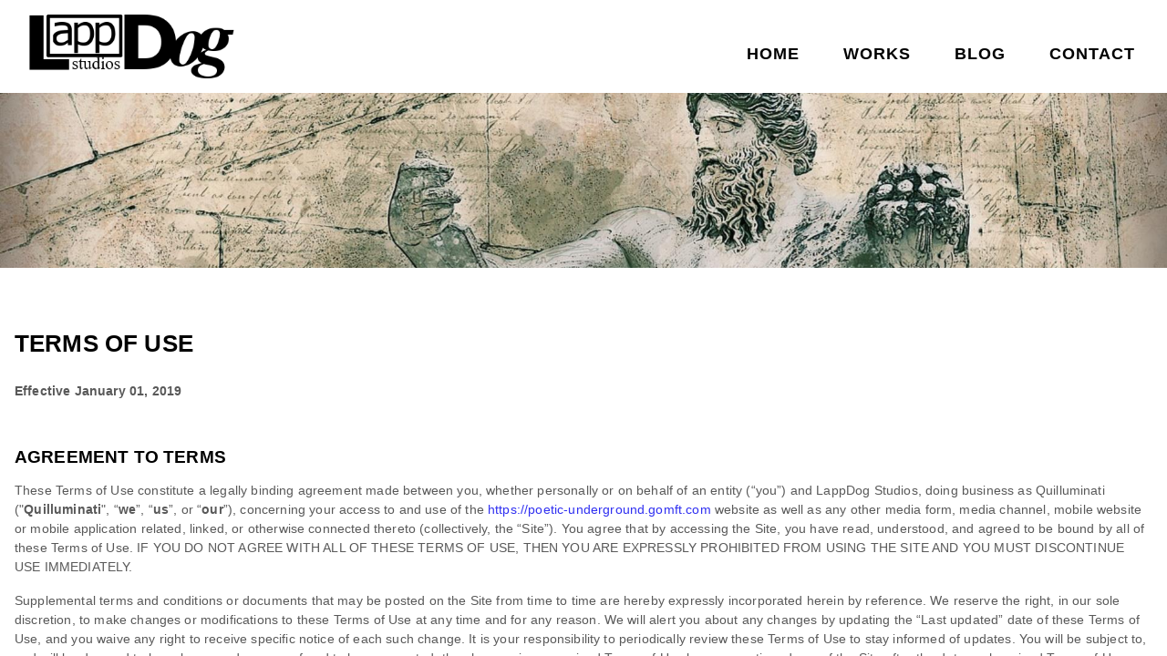

--- FILE ---
content_type: text/html; charset=utf-8
request_url: https://lappdogstudios.com/terms-of-use/
body_size: 37924
content:


<!DOCTYPE html>
<html lang="en-US">
<head id="ctl00_ctl00_Head1"><meta charset="utf-8" /><meta http-equiv="X-UA-Compatible" content="IE=Edge" /><meta name="viewport" content="width=device-width, initial-scale=1.0" /><title>
	Terms &amp; Conditions of Use | LappDog Studios
</title>

    <link rel="stylesheet" href="/style/css.ashx?v=44&p=/style/layout.min.css,/style/standard.min.css,/style/styles.min.css,/style/custom.css" />

<link rel="stylesheet" href="/style/print.css" media="print" />



<link rel="stylesheet" href="https://use.fontawesome.com/releases/v5.2.0/css/all.css" integrity="sha384-hWVjflwFxL6sNzntih27bfxkr27PmbbK/iSvJ+a4+0owXq79v+lsFkW54bOGbiDQ" crossorigin="anonymous">


<link rel="stylesheet" href="/scripts/slidebars-2.0.2/dist/slidebars.min.css?v=44">
<link rel="stylesheet" href="/scripts/megadropdowns/megadropdwns.css?v=44" media="screen" />


<link href="/downloadmanager/style/styles.css?v=44" rel="stylesheet" /><link href="/scripts/anythingslider-1.9.4/css/anythingslider.css?v=44" rel="stylesheet" /><link href="/scripts/anythingslider-1.9.4/css/theme-pageheader.css?v=44" rel="stylesheet" /><style id="ctl00_ctl00_styleClasses"></style>
    
    <style>
  [data-custom-class='body'], [data-custom-class='body'] * {
          background: transparent !important;
        }
[data-custom-class='title'], [data-custom-class='title'] * {
          font-family: Arial !important;
font-size: 26px !important;
color: #000000 !important;
        }
[data-custom-class='subtitle'], [data-custom-class='subtitle'] * {
          font-family: Arial !important;
color: #595959 !important;
font-size: 14px !important;
        }
[data-custom-class='heading_1'], [data-custom-class='heading_1'] * {
          font-family: Arial !important;
font-size: 19px !important;
color: #000000 !important;
        }
[data-custom-class='heading_2'], [data-custom-class='heading_2'] * {
          font-family: Arial !important;
font-size: 17px !important;
color: #000000 !important;
        }
[data-custom-class='body_text'], [data-custom-class='body_text'] * {
          color: #595959 !important;
font-size: 14px !important;
font-family: Arial !important;
        }
[data-custom-class='link'], [data-custom-class='link'] * {
          color: #3030F1 !important;
font-size: 14px !important;
font-family: Arial !important;
word-break: break-word !important;
        }
</style>



    

    <!--[if lt IE 9]>
      <script src="https://oss.maxcdn.com/libs/html5shiv/3.7.0/html5shiv.js"></script>
    <![endif]--> 

    
    <script src="//ajax.googleapis.com/ajax/libs/jquery/1.8.2/jquery.min.js"></script>
    <script>
        //<![CDATA[
        window.jQuery || document.write('<script src="/scripts/jquery-1.8.2.min.js">\x3C/script>');
        //]]>
    </script>
    

    <script src="/scripts/cmn_functions.min.js"></script>

    <meta property="og:title" content="Terms &amp; Conditions of Use" /><meta name="description" content="Terms &amp; Conditions of Use" /></head>

<body id="ctl00_ctl00_BodyTag" class=" index terms-of-use">
<div canvas="container">
    <form method="post" action="/terms-of-use/" onsubmit="javascript:return WebForm_OnSubmit();" id="aspnetForm">
<div class="aspNetHidden">
<input type="hidden" name="__EVENTTARGET" id="__EVENTTARGET" value="" />
<input type="hidden" name="__EVENTARGUMENT" id="__EVENTARGUMENT" value="" />
<input type="hidden" name="__VIEWSTATE" id="__VIEWSTATE" value="N/umyDgL/oZK79AJw+KefpR2Qy/1UHWukcuawTjURLbKxR5dsB7f5X3FTMcRcik6ItmuFKPobRxv0/rSXqfIsMIiusJkzqqzR7DpzFXO7TDXxQ8hqV87pdHPJxZ86oOexQrFsF6gMya6QRLxVocnglAFAmzX7Fr/e65Z8DgxSIQTfFxm3CdNZi9TiUJI+qb8tfCnwsATrhapFMfPhx4lUuehIvaJugQ2jrdjk6q52dV55tFdT3alX0fePQPmT9K6HeS95LGMsRoua5uD/UfnmVm39gpQtOA10QBBUF1uPt1rfU01oJVxVzsZOt47wza1GZdlbDBqWMFXZ1Q448m5hrrheG8FVfN3KhdA3QEXa+A5iFQc/LfUjTNFo013cBoR/Oh9kXEmbIPw6CthxRSufmSXm6VcgOCVsQPZrUwJtdqMmk4fKgqz5lwBR6Rap3++2VD+wHkmbuGYEiTtxfztYoHLBZZp4X5+1i8BgP/bqmiEh4xmLgTLx3IKqNF0dqycI+KFcLdNdu68eQ7xKmaZKIdsAPLAOsiHQkyervUs1s3GvGqoDU4/4I1cM/Y45PiGiTQdjjnGtL7rHvPMXoeYdB/OLBq7C955HgBGVBBooUyzFeLFoq85xCVop6hzKaqUIYGF5OfNcZj6K/S1M0Ck0ddjSs1/KkFC3hZERBMfYXBCBGkqYRjmGQhvS4uIajHrICuDImG8a+cnYesN63X5SKY2ERZQmW8Ua7yelPmj6jOEKm+FH2X5D+xs9l6IWEXfzCBLNh2rS25eP0SxI2n6Eg9w1TA/akUjVKrivko2C1cu3MXBloXCTi36qIkZJJlMGEHFpEI55qq9FZ578Ez5ZWYmz1KBQpVq0/3Bll8Nf9CsfbMbzPn1xyqDlaHSrTPACBxKsW4lzWbySOpfhirdEvWwBKdjBX7b9sby1ALGLHIW0xtn5BEe8P39u2xtONoBg+NvgXc2zGio2s6waVFvmYgbCM3EEcH8XtBMPU8fTP4Y6OpR3dLMYyKE2tAhwFQCrwhMntVuApfICmQZTITHmIzVpOyMQY7FXMiIl1dy/PCoIH9L" />
</div>

<script type="text/javascript">
//<![CDATA[
var theForm = document.forms['aspnetForm'];
if (!theForm) {
    theForm = document.aspnetForm;
}
function __doPostBack(eventTarget, eventArgument) {
    if (!theForm.onsubmit || (theForm.onsubmit() != false)) {
        theForm.__EVENTTARGET.value = eventTarget;
        theForm.__EVENTARGUMENT.value = eventArgument;
        theForm.submit();
    }
}
//]]>
</script>


<script src="https://ajax.aspnetcdn.com/ajax/4.6/1/WebForms.js" type="text/javascript"></script>
<script type="text/javascript">
//<![CDATA[
window.WebForm_PostBackOptions||document.write('<script type="text/javascript" src="/WebResource.axd?d=pynGkmcFUV13He1Qd6_TZNC-iWzGMsDUKlWImrMVcKHR7yV5Zv8aAkXFYj45ugPufs64FA2&amp;t=638901627720898773"><\/script>');//]]>
</script>



    <script type="text/javascript">
        //<![CDATA[
        $(window).load(function () {

            processSiteMessages();

            if (window.Sys && Sys.WebForms && Sys.WebForms.PageRequestManager) {
                var prm = Sys.WebForms.PageRequestManager.getInstance();
                prm.add_endRequest(processSiteMessages);
            }
        });

        function processSiteMessages() {
            var $window = getWindow();
            var $message = $('#divMessage');

            if ($message.length > 0) {
                var $placeHolder = $('<div />');
                $placeHolder.outerHeight($message.outerHeight());

                var initialMessageTop = $message.offset().top;
                //$message.css('width', $message.width());

                var scrollHandler = function (event) {
                    if ($message.is(':visible')) {
                        var scrollTop = $window.scrollTop();
                        var messageTop = $message.offset().top;

                        var offset = 0;
                        if (window.location.pathname.indexOf('/admin/') !== -1)
                            offset = 0;

                        if (messageTop < scrollTop + offset) {
                            $message.before($placeHolder);
                            $message.css('position', 'fixed');
                            $message.css('top', offset + 'px');
                        } else if (messageTop < initialMessageTop) {
                            $message.css('position', 'relative');
                            $message.css('top', 'auto');
                            $placeHolder.detach();
                        }
                    }
                };

                scrollHandler();

                $window.on('scroll', scrollHandler);
                $(window).on('resize', scrollHandler);

                $('#aCloseMessage').click(function (e) {
                    $message.hide();
                    $placeHolder.detach();
                    e.preventDefault();
                    return false;
                });
            }
        };
        //]]>
    </script>

<script src="https://ajax.aspnetcdn.com/ajax/4.6/1/MicrosoftAjax.js" type="text/javascript"></script>
<script type="text/javascript">
//<![CDATA[
(window.Sys && Sys._Application && Sys.Observer)||document.write('<script type="text/javascript" src="/ScriptResource.axd?d=NJmAwtEo3Ipnlaxl6CMhvtu4f0lO-nx1FKnLiruUL6yg2kWPgV82_gS2WW1MIqYpPUlJOUJyzWrjY2rNkfimwQ62EsyqK343DbFJT-Xlg_ROMaOyuDf5E_5kMJCsCBCeF_eGfOaOiEM5VqkrJ1VfLfcbTDQ1&t=32e5dfca"><\/script>');//]]>
</script>

<script src="https://ajax.aspnetcdn.com/ajax/4.6/1/MicrosoftAjaxWebForms.js" type="text/javascript"></script>
<script type="text/javascript">
//<![CDATA[
(window.Sys && Sys.WebForms)||document.write('<script type="text/javascript" src="/ScriptResource.axd?d=dwY9oWetJoJoVpgL6Zq8ONkri8amJLY3HAX-0QbLXqix3G7cK_x9mHFFTZrp9DWU9g-ufiVG_RXiMawNx-q1MVhjILVUuRNbbEbGHCam5_s-OqewY-62QYvffBGaIqzOHaeDdzMcq4YG-uCYXNy9eoPCuhA1&t=32e5dfca"><\/script>');function WebForm_OnSubmit() {
PrePostBack();processingOverlay();
return true;
}
//]]>
</script>

<div class="aspNetHidden">

	<input type="hidden" name="__VIEWSTATEGENERATOR" id="__VIEWSTATEGENERATOR" value="70D061B8" />
	<input type="hidden" name="__VIEWSTATEENCRYPTED" id="__VIEWSTATEENCRYPTED" value="" />
</div>
        <script type="text/javascript">
//<![CDATA[
Sys.WebForms.PageRequestManager._initialize('ctl00$ctl00$ScriptManager1', 'aspnetForm', ['tctl00$ctl00$SiteMessages1$upMessages',''], [], [], 90, 'ctl00$ctl00');
//]]>
</script>

        
        
        
        
<div id="ctl00_ctl00_SiteMessages1_upMessages">
	
    
    
</div>
    


        <header id="PageHeader" role="banner" class="header">
            <!-- UltimateSearch_IgnoreTextBegin -->
            
    



            <div id="divTopNav">
                <div class="contain">
                    <a id="aMenuBurger" href="#" class="hidden"><i class="fas fa-bars"></i></a>

                    
                    <a id="aLogo" href="/" class="logo"><img id="ctl00_ctl00_imgLogo" src="/files/site/logo1.png" alt="LappDog Studios" /></a>
                    

                    <div class="module-menus">
                        <div>
                        
                        </div>
                    </div>
                    
                    
                </div>
            </div>
            
            <!-- UltimateSearch_IgnoreTextEnd -->

            

            
    


            <div id="ctl00_ctl00_divHeading" class="scrollerWrapper" style="position:relative;z-index: 0;">
            
		<ul class="slideRotator nav">
	
		<li id="ctl00_ctl00_RotatorHeader_rptItems_ctl01_li" style="background-image:url(/files/site/1920/57e8d4464e56af14f6da8c7dda79367c1239d7e455546c4870267ed3974fc75ab0_1280.jpg);">
            <div class="contOverlay"><div class="widthConstraint">
                
                
            </div></div>
		</li>
	
		</ul>
	
    <div id="ctl00_ctl00_RotatorHeader_divRotatorWrapper"></div>


            <div class="stack heading">
                <div class="contain">
                    

                    
                    
    


                </div>
            </div>
            </div>
        </header>
        
        


        
    



        

    <main role="main">
      
    <div class="stack primary">
    <div class="contain">

      <div data-custom-class="body">
      <div align="center" style="text-align: left; line-height: 1;"><div align="center" class="MsoNormal" style="text-align: left; line-height: 150%;"><div align="center" class="MsoNormal" style="text-align:center;line-height:150%;"><a name="_2cipo4yr3w5d"></a><div align="center" class="MsoNormal" style="line-height: 22.5px;"><div align="center" class="MsoNormal" style="line-height: 150%;"><a name="_gm5sejt4p02f"></a><div align="center" class="MsoNormal" data-custom-class="title" style="text-align: left; line-height: 1.5;"><strong><span style="line-height: 22.5px; font-size: 26px;">TERMS OF USE</span></strong></div><div align="center" class="MsoNormal" style="line-height: 22.5px; text-align: left;"><a name="_7m5b3xg56u7y"></a></div><div align="center" class="MsoNormal" data-custom-class="subtitle" style="text-align: left; line-height: 22.5px;"><br></div><div align="center" class="MsoNormal" data-custom-class="subtitle" style="text-align: left; line-height: 1.5;"><span style="color: rgb(89, 89, 89); font-size: 14.6667px; text-align: justify;"><strong>Effective <bdt class="block-container question question-in-editor" data-id="e2088df5-25ea-aec9-83d4-6284f5a7e043" data-type="question">January 01, 2019</bdt></strong></span></div></div></div><div align="center" class="MsoNormal" style="line-height: 17.25px; text-align: left;"><br></div><div align="center" class="MsoNormal" style="line-height: 17.25px; text-align: left;"><br></div><div align="center" class="MsoNormal" style="line-height: 17.25px; text-align: left;"><span style="font-size: 11pt; line-height: 16.8667px;"><br></span></div></div><div class="MsoNormal" data-custom-class="heading_1" style="line-height: 115%;"><a name="_a7mwfgcrtsqn"></a><strong><span style="line-height: 115%; font-family: Arial; font-size: 19px;">AGREEMENT TO TERMS</span></strong></div></div><div align="center" class="MsoNormal" style="text-align: left; line-height: 1;"><br></div><div align="center" class="MsoNormal" style="text-align: left; line-height: 150%;"><div class="MsoNormal" data-custom-class="body_text" style="line-height: 1.5;"><span style="font-size:11.0pt;line-height:115%;
Arial;mso-fareast-font-family:Calibri;color:#595959;mso-themecolor:text1;
mso-themetint:166;">These Terms of Use constitute a legally binding agreement made between you, whether personally or on behalf of an entity (“you”) and <bdt class="block-container question question-in-editor" data-id="4ab94aa9-19d1-61e0-711e-42c7d186232b" data-type="question">LappDog Studios</bdt><bdt class="block-component"></bdt>, doing business as <bdt class="question">Quilluminati</bdt><bdt class="statement-end-if-in-editor"></bdt> ("<bdt class="block-component"></bdt><bdt class="question"><strong>Quilluminati</strong></bdt><bdt class="else-block"></bdt>", “<strong>we</strong>”, “<strong>us</strong>”, or “<strong>our</strong>”), concerning your access to and use of the <bdt class="block-container question question-in-editor" data-id="92c3b320-1d8b-c74c-db68-d12810736807" data-type="question"><a href="https://poetic-underground.gomft.com" target="_blank" data-custom-class="link">https://poetic-underground.gomft.com</a></bdt> website as well as any other media form, media channel, mobile website or mobile application related, linked, or otherwise connected thereto (collectively, the “Site”). You agree that by accessing the Site, you have read, understood, and agreed to be bound by all of these Terms of Use. IF YOU DO NOT AGREE WITH ALL OF THESE TERMS OF USE, THEN YOU ARE EXPRESSLY PROHIBITED FROM USING THE SITE AND YOU MUST DISCONTINUE USE IMMEDIATELY.</span></div></div><div align="center" class="MsoNormal" style="text-align: left; line-height: 1;"><br></div><div align="center" class="MsoNormal" style="text-align: left; line-height: 150%;"><div class="MsoNormal" data-custom-class="body_text" style="line-height: 1.5;"><span style="font-size:11.0pt;line-height:115%;
Arial;mso-fareast-font-family:Calibri;color:#595959;mso-themecolor:text1;
mso-themetint:166;">Supplemental terms and conditions or documents that may be posted on the Site from time to time are hereby expressly incorporated herein by reference. We reserve the right, in our sole discretion, to make changes or modifications to these Terms of Use at any time and for any reason. We will alert you about any changes by updating the “Last updated” date of these Terms of Use, and you waive any right to receive specific notice of each such change. It is your responsibility to periodically review these Terms of Use to stay informed of updates. You will be subject to, and will be deemed to have been made aware of and to have accepted, the changes in any revised Terms of Use by your continued use of the Site after the date such revised Terms of Use are posted.</span></div></div><div align="center" class="MsoNormal" style="text-align: left; line-height: 1;"><br></div><div align="center" class="MsoNormal" style="text-align: left; line-height: 150%;"><div class="MsoNormal" data-custom-class="body_text" style="line-height: 1.5;"><span style="font-size:11.0pt;line-height:115%;
Arial;mso-fareast-font-family:Calibri;color:#595959;mso-themecolor:text1;
mso-themetint:166;">The information provided on the Site is not intended for distribution to or use by any person or entity in any jurisdiction or country where such distribution or use would be contrary to law or regulation or which would subject us to any registration requirement within such jurisdiction or country. Accordingly, those persons who choose to access the Site from other locations do so on their own initiative and are solely responsible for compliance with local laws, if and to the extent local laws are applicable.</span></div><div class="MsoNormal" style="line-height: 1.5;"><span style="font-size:11.0pt;line-height:115%;
Arial;mso-fareast-font-family:Calibri;color:#595959;mso-themecolor:text1;
mso-themetint:166;"><span style="font-size:11.0pt;line-height:115%;
Arial;mso-fareast-font-family:Calibri;color:#595959;mso-themecolor:text1;
mso-themetint:166;"><bdt class="block-component"></bdt><bdt class="block-component"></bdt></span></span></div></div><div align="center" class="MsoNormal" style="text-align: left; line-height: 1;"><br></div><div align="center" class="MsoNormal" style="text-align: left; line-height: 150%;"><div class="MsoNormal" data-custom-class="body_text" style="line-height: 1.5;"><span style="font-size:11.0pt;line-height:115%;
Arial;mso-fareast-font-family:Calibri;color:#595959;mso-themecolor:text1;
mso-themetint:166;">The Site is not tailored to comply with industry-specific regulations (Health Insurance Portability and Accountability Act (HIPAA), Federal Information Security Management Act (FISMA), etc.), so if your interactions would be subjected to such laws, you may not use this Site. You may not use the Site in a way that would violate the Gramm-Leach-Bliley Act (GLBA).<bdt class="block-component"><span style="font-size:11.0pt;line-height:115%;
Arial;mso-fareast-font-family:Calibri;color:#595959;mso-themecolor:text1;
mso-themetint:166;"><bdt class="statement-end-if-in-editor"></bdt></span></bdt></span></span></div></div><div align="center" class="MsoNormal" style="text-align: left; line-height: 1;"><br></div><div align="center" class="MsoNormal" style="text-align: left; line-height: 150%;"><div class="MsoNormal" data-custom-class="body_text" style="line-height: 1.5;"><bdt data-type="conditional-block"><bdt class="block-component" data-record-question-key="user_o18_option" data-type="statement"><span style="font-size: 15px;"></bdt><bdt data-type="body"><span style="color: rgb(89, 89, 89);">The Site is intended for users who are at least 13 years of age. All users who are minors in the jurisdiction in which they reside (generally under the age of 18) must have the permission of, and be directly supervised by, their parent or guardian to use the Site. If you are a minor, you must have your parent or guardian read and agree to these Terms of Use prior to you using the Site.</span></bdt></bdt><bdt data-type="conditional-block"> <bdt class="block-container if" data-type="if" id="a2595956-7028-dbe5-123e-d3d3a93ed076"><bdt data-type="conditional-block"><bdt class="block-component"></span></bdt></div></div><div align="center" class="MsoNormal" style="text-align: left; line-height: 1.5;"><br></div><div align="center" class="MsoNormal" style="text-align: left; line-height: 150%;"><div class="MsoNormal" style="line-height: 1.5;"><br></div><div class="MsoNormal" data-custom-class="heading_1" style="line-height: 1.5;"><a name="_4rd71iod99ud"></a><strong><span style="line-height: 115%; font-family: Arial; font-size: 19px;">INTELLECTUAL PROPERTY RIGHTS</span></strong></div></div><div align="center" class="MsoNormal" style="text-align: left; line-height: 1;"><br></div><div align="center" class="MsoNormal" style="text-align: left; line-height: 150%;"><div class="MsoNormal" data-custom-class="body_text" style="line-height: 1.5;"><span style="font-size:11.0pt;line-height:115%;
Arial;mso-fareast-font-family:Calibri;color:#595959;mso-themecolor:text1;
mso-themetint:166;">Unless otherwise indicated, the Site is our proprietary
property and all source code, databases, functionality, software, website
designs, audio, video, text, photographs, and graphics on the Site
(collectively, the “Content”) and the trademarks, service marks, and logos
contained therein (the “Marks”) are owned or controlled by us or licensed to
us, and are protected by copyright and trademark laws and various other
intellectual property rights and unfair competition laws of the United States, international copyright laws, and international conventions. The Content and the Marks are provided on the
Site “AS IS” for your information and personal use only. Except as expressly provided in these Terms
of Use, no part of the Site and no Content or Marks may be copied, reproduced,
aggregated, republished, uploaded, posted, publicly displayed, encoded,
translated, transmitted, distributed, sold, licensed, or otherwise exploited
for any commercial purpose whatsoever, without our express prior written
permission.</span></div></div><div align="center" class="MsoNormal" style="text-align: left; line-height: 1;"><br></div><div align="center" class="MsoNormal" style="text-align: left; line-height: 150%;"><div class="MsoNormal" data-custom-class="body_text" style="line-height: 1.5;"><span style="font-size:11.0pt;line-height:115%;
Arial;mso-fareast-font-family:Calibri;color:#595959;mso-themecolor:text1;
mso-themetint:166;">Provided that you are eligible to use the Site, you are
granted a limited license to access and use the Site and to download or print a
copy of any portion of the Content to which you have properly gained access
solely for your personal, non-commercial use. We reserve all rights not
expressly granted to you in and to the Site, the Content and the Marks.</span></div></div><div align="center" class="MsoNormal" style="text-align: left; line-height: 1.5;"><br></div><div align="center" class="MsoNormal" style="text-align: left; line-height: 150%;"><div class="MsoNormal" style="line-height: 1.5;"><br></div><div class="MsoNormal" data-custom-class="heading_1" style="line-height: 1.5;"><a name="_vhkegautf00d"></a><strong><span style="line-height: 115%; font-family: Arial; font-size: 19px;">USER REPRESENTATIONS</span></strong></div><div class="MsoNormal" style="line-height: 1;"><br></div></div><div align="center" class="MsoNormal" style="text-align: left; line-height: 150%;"><div class="MsoNormal" style="text-align:justify;text-justify:inter-ideograph;
line-height:115%;"><div class="MsoNormal" data-custom-class="body_text" style="line-height: 1.5; text-align: left;"><span style="font-size: 11pt; line-height: 16.8667px; color: rgb(89, 89, 89);">By using the Site, you represent and warrant that: </span><bdt class="block-container if" data-type="if" id="d2d82ca8-275f-3f86-8149-8a5ef8054af6"><bdt data-type="conditional-block"><bdt class="block-component" data-record-question-key="user_account_option" data-type="statement"></bdt><bdt data-type="body"><span style="color: rgb(89, 89, 89); font-size: 11pt;">(</span><span style="color: rgb(89, 89, 89); font-size: 14.6667px;">1</span><span style="color: rgb(89, 89, 89); font-size: 11pt;">) all registration information you submit will be true, accurate, current, and complete; (</span><span style="color: rgb(89, 89, 89); font-size: 14.6667px;">2</span><span style="color: rgb(89, 89, 89); font-size: 11pt;">) you will maintain the accuracy of such information and promptly update such registration information as necessary<bdt class="block-container if" data-type="if" id="d2d82ca8-275f-3f86-8149-8a5ef8054af6"><bdt data-type="conditional-block"><bdt data-type="body"><span style="color: rgb(89, 89, 89); font-size: 11pt;">;</span></bdt></bdt><bdt class="statement-end-if-in-editor" data-type="close"></bdt> </bdt><span style="color: rgb(89, 89, 89); font-size: 11pt;">(</span><span style="color: rgb(89, 89, 89); font-size: 14.6667px;">3</span><span style="color: rgb(89, 89, 89); font-size: 11pt;">) you have the legal capacity and you agree to comply with these Terms of Use;</span><bdt class="block-container if" data-type="if" id="8d4c883b-bc2c-f0b4-da3e-6d0ee51aca13"><bdt data-type="conditional-block"><bdt class="block-component" data-record-question-key="user_u13_option" data-type="statement"></bdt> <bdt data-type="body"><span style="color: rgb(89, 89, 89); font-size: 11pt;">(</span><span style="color: rgb(89, 89, 89); font-size: 14.6667px;">4</span><span style="color: rgb(89, 89, 89); font-size: 11pt;">) you are not under the age of 13;</span></bdt></bdt><bdt class="statement-end-if-in-editor" data-type="close"></bdt></bdt></span></bdt></bdt></bdt><span style="color: rgb(89, 89, 89); font-size: 11pt;"> (</span><span style="color: rgb(89, 89, 89); font-size: 14.6667px;">5</span><span style="color: rgb(89, 89, 89); font-size: 11pt;">) you are not a minor in the jurisdiction in which you reside<bdt class="block-container if" data-type="if" id="76948fab-ec9e-266a-bb91-948929c050c9"><bdt data-type="conditional-block"><bdt class="block-component" data-record-question-key="user_o18_option" data-type="statement"></bdt><bdt data-type="body">, or if a minor, you have received parental permission to use the Site</bdt></bdt><bdt class="statement-end-if-in-editor" data-type="close"></bdt></bdt>; (</span><span style="color: rgb(89, 89, 89); font-size: 14.6667px;">6</span><span style="color: rgb(89, 89, 89); font-size: 11pt;">) you will not access the Site through automated or non-human means, whether through a bot, script, or otherwise; (</span><span style="color: rgb(89, 89, 89); font-size: 14.6667px;">7</span><span style="color: rgb(89, 89, 89); font-size: 11pt;">) you will not use the Site for any illegal or unauthorized purpose; and (</span><span style="color: rgb(89, 89, 89); font-size: 14.6667px;">8</span><span style="color: rgb(89, 89, 89); font-size: 11pt;">) your use of the Site will not violate any applicable law or regulation.</span><span style="color: rgb(89, 89, 89); font-size: 14.6667px;"></span></div></div><div class="MsoNormal" style="text-align: justify; line-height: 1;"><br></div><div class="MsoNormal" style="text-align:justify;text-justify:inter-ideograph;
line-height:115%;"><div class="MsoNormal" data-custom-class="body_text" style="line-height: 1.5; text-align: left;"><span style="font-size: 11pt; line-height: 16.8667px; color: rgb(89, 89, 89);">If you provide any information that is untrue, inaccurate, not current, or incomplete, we have the right to suspend or terminate your account and refuse any and all current or future use of the Site (or any portion thereof).</span></div></div></div><div align="center" class="MsoNormal" style="text-align: left; line-height: 1.5;"><br></div><div align="center" class="MsoNormal" style="text-align: left; line-height: 150%;"><div class="MsoNormal" style="line-height: 1.5;"><br></div><div class="MsoNormal" style="line-height: 1;"><a name="_esuoutkhaf53"></a> <bdt data-type="conditional-block"><bdt class="block-component" data-record-question-key="user_account_option" data-type="statement"><span style="font-size: 15px;"></span></bdt><bdt data-type="body"><div class="MsoNormal" data-custom-class="heading_1" style="line-height: 17.25px;"><strong><span style="line-height: 24.5333px; font-size: 19px;">USER REGISTRATION</span></strong></div></bdt></bdt></div><div class="MsoNormal" style="line-height: 1;"><br></div><div class="MsoNormal" style="line-height: 1;"><bdt data-type="conditional-block"><bdt data-type="body"><div class="MsoNormal" data-custom-class="body_text" style="line-height: 1.5;"><span style="font-size: 11pt; line-height: 16.8667px; color: rgb(89, 89, 89);">You may be required to register with the Site. You agree to keep your password confidential and will be responsible for all use of your account and password. We reserve the right to remove, reclaim, or change a username you select if we determine, in our sole discretion, that such username is inappropriate, obscene, or otherwise objectionable.</span></div></bdt></bdt></div></div><div align="center" class="MsoNormal" style="text-align: left; line-height: 1.5;"><br></div><div align="center" class="MsoNormal" style="text-align: left; line-height: 1.5;"><br></div><div align="center" class="MsoNormal" style="text-align: left; line-height: 150%;"><div class="MsoNormal" style="line-height: 1.5;"><bdt class="statement-end-if-in-editor" data-type="close"><span style="font-size: 15px;"></span></bdt></div><div class="MsoNormal" style="line-height:115%;"><a name="_1voziltdxegg"></a><div class="MsoNormal" data-custom-class="heading_1" style="line-height: 17.25px;"><strong><span style="line-height: 24.5333px; font-size: 19px;">PROHIBITED ACTIVITIES</span></strong></div></div><div class="MsoNormal" style="line-height: 1;"><br></div><div class="MsoNormal" style="line-height:115%;"><div class="MsoNormal" data-custom-class="body_text" style="line-height: 1.5;"><span style="font-size: 11pt; line-height: 16.8667px; color: rgb(89, 89, 89);">You may not access or use the Site for any purpose other than that for which we make the Site available. The Site may not be used in connection with any commercial endeavors except those that are specifically endorsed or approved by us.</span></div></div><div class="MsoNormal" style="line-height: 1;"><br></div><div class="MsoNormal" style="line-height:115%;"><div class="MsoNormal" style="text-align: justify; line-height: 17.25px;"><div class="MsoNormal" style="line-height: 17.25px;"><div class="MsoNormal" data-custom-class="body_text" style="line-height: 1.5; text-align: left;"><span style="font-size: 11pt; line-height: 16.8667px; color: rgb(89, 89, 89);">As a user of the Site, you agree not to:</span></div><div class="MsoNormal" style="line-height: 17.25px;"><span style="font-size: 15px; line-height: 16.8667px; color: rgb(89, 89, 89);"><div class="MsoNormal" style="color: rgb(10, 54, 90); font-size: 15px; line-height: 1; text-align: left;"><br></div></span></div></div><div class="MsoNormal" data-custom-class="body_text" style="line-height: 1.5; margin-left: 20px; text-align: left;"><span style="font-size: 11pt; line-height: 16.8667px; color: rgb(89, 89, 89);"><span style="font-family: sans-serif; font-size: 15px; font-style: normal; font-variant-ligatures: normal; font-variant-caps: normal; font-weight: 400; letter-spacing: normal; orphans: 2; text-align: justify; text-indent: -29.4px; text-transform: none; white-space: normal; widows: 2; word-spacing: 0px; -webkit-text-stroke-width: 0px; background-color: rgb(255, 255, 255); text-decoration-style: initial; text-decoration-color: initial; color: rgb(89, 89, 89);"><bdt class="block-component"></bdt><span style="line-height: 16.8667px; color: rgb(89, 89, 89);"><span style="font-family: sans-serif; font-style: normal; font-variant-ligatures: normal; font-variant-caps: normal; font-weight: 400; letter-spacing: normal; orphans: 2; text-align: justify; text-indent: -22.05pt; text-transform: none; white-space: normal; widows: 2; word-spacing: 0px; -webkit-text-stroke-width: 0px; background-color: rgb(255, 255, 255); text-decoration-style: initial; text-decoration-color: initial; color: rgb(89, 89, 89);"><bdt class="block-container forloop" data-type="forloop" id="19beb913-5a5e-2b51-51f9-8600a8eb26c3" style="display: inline;"><bdt data-type="conditional-block" style="display: inline;"><bdt data-type="body" style="display: inline;">1</bdt></bdt></bdt></span><span style="font-family: sans-serif; font-style: normal; font-variant-ligatures: normal; font-variant-caps: normal; font-weight: 400; letter-spacing: normal; orphans: 2; text-align: justify; text-indent: -29.4px; text-transform: none; white-space: normal; widows: 2; word-spacing: 0px; -webkit-text-stroke-width: 0px; background-color: rgb(255, 255, 255); text-decoration-style: initial; text-decoration-color: initial; color: rgb(89, 89, 89);">. </span></span>Systematically retrieve data or other content from the Site to create or compile, directly or indirectly, a collection, compilation, database, or directory without written permission from us.<bdt class="statement-end-if-in-editor"></bdt></span></span></div><div class="MsoNormal" data-custom-class="body_text" style="line-height: 1.5; margin-left: 20px; text-align: left;"><span style="font-size: 15px;"><bdt class="block-component"></bdt><span style="line-height: 16.8667px; color: rgb(89, 89, 89);"><span style="font-family: sans-serif; font-style: normal; font-variant-ligatures: normal; font-variant-caps: normal; font-weight: 400; letter-spacing: normal; orphans: 2; text-align: justify; text-indent: -29.4px; text-transform: none; white-space: normal; widows: 2; word-spacing: 0px; -webkit-text-stroke-width: 0px; background-color: rgb(255, 255, 255); text-decoration-style: initial; text-decoration-color: initial; color: rgb(89, 89, 89);"><span style="line-height: 16.8667px; color: rgb(89, 89, 89);"><span style="font-family: sans-serif; font-style: normal; font-variant-ligatures: normal; font-variant-caps: normal; font-weight: 400; letter-spacing: normal; orphans: 2; text-align: justify; text-indent: -22.05pt; text-transform: none; white-space: normal; widows: 2; word-spacing: 0px; -webkit-text-stroke-width: 0px; background-color: rgb(255, 255, 255); text-decoration-style: initial; text-decoration-color: initial; color: rgb(89, 89, 89);"><bdt class="block-container forloop" data-type="forloop" id="19beb913-5a5e-2b51-51f9-8600a8eb26c3" style="display: inline;"><bdt data-type="conditional-block" style="display: inline;"><bdt data-type="body" style="display: inline;">2</bdt></bdt></bdt></span><span style="font-family: sans-serif; font-style: normal; font-variant-ligatures: normal; font-variant-caps: normal; font-weight: 400; letter-spacing: normal; orphans: 2; text-align: justify; text-indent: -29.4px; text-transform: none; white-space: normal; widows: 2; word-spacing: 0px; -webkit-text-stroke-width: 0px; background-color: rgb(255, 255, 255); text-decoration-style: initial; text-decoration-color: initial; color: rgb(89, 89, 89);">. Trick, defraud, or mislead us and other users, especially in any attempt to learn sensitive account information such as user passwords.</span></span></span></span><bdt class="statement-end-if-in-editor"></bdt></span></div><div class="MsoNormal" data-custom-class="body_text" style="line-height: 1.5; margin-left: 20px; text-align: left;"><span style="font-size: 15px;"><bdt class="block-component"></bdt><span style="line-height: 16.8667px; color: rgb(89, 89, 89);"><span style="font-family: sans-serif; font-style: normal; font-variant-ligatures: normal; font-variant-caps: normal; font-weight: 400; letter-spacing: normal; orphans: 2; text-align: justify; text-indent: -29.4px; text-transform: none; white-space: normal; widows: 2; word-spacing: 0px; -webkit-text-stroke-width: 0px; background-color: rgb(255, 255, 255); text-decoration-style: initial; text-decoration-color: initial; color: rgb(89, 89, 89);"><span style="line-height: 16.8667px; color: rgb(89, 89, 89);"><span style="font-family: sans-serif; font-style: normal; font-variant-ligatures: normal; font-variant-caps: normal; font-weight: 400; letter-spacing: normal; orphans: 2; text-align: justify; text-indent: -22.05pt; text-transform: none; white-space: normal; widows: 2; word-spacing: 0px; -webkit-text-stroke-width: 0px; background-color: rgb(255, 255, 255); text-decoration-style: initial; text-decoration-color: initial; color: rgb(89, 89, 89);"><bdt class="block-container forloop" data-type="forloop" id="19beb913-5a5e-2b51-51f9-8600a8eb26c3" style="display: inline;"><bdt data-type="conditional-block" style="display: inline;"><bdt data-type="body" style="display: inline;">3</bdt></bdt></bdt></span><span style="font-family: sans-serif; font-style: normal; font-variant-ligatures: normal; font-variant-caps: normal; font-weight: 400; letter-spacing: normal; orphans: 2; text-align: justify; text-indent: -29.4px; text-transform: none; white-space: normal; widows: 2; word-spacing: 0px; -webkit-text-stroke-width: 0px; background-color: rgb(255, 255, 255); text-decoration-style: initial; text-decoration-color: initial; color: rgb(89, 89, 89);">. Circumvent, disable, or otherwise interfere with security-related features of the Site, including features that prevent or restrict the use or copying of any Content or enforce limitations on the use of the Site and/or the Content contained therein.</span></span></span></span><bdt class="statement-end-if-in-editor"></bdt></span></div><div class="MsoNormal" data-custom-class="body_text" style="line-height: 1.5; margin-left: 20px; text-align: left;"><span style="font-size: 15px;"><bdt class="block-component"></bdt></span></div><div class="MsoNormal" data-custom-class="body_text" style="line-height: 1.5; margin-left: 20px; text-align: left;"><span style="font-size: 15px;"><bdt class="block-component"></bdt><span style="line-height: 16.8667px; color: rgb(89, 89, 89);"><span style="font-family: sans-serif; font-style: normal; font-variant-ligatures: normal; font-variant-caps: normal; font-weight: 400; letter-spacing: normal; orphans: 2; text-align: justify; text-indent: -29.4px; text-transform: none; white-space: normal; widows: 2; word-spacing: 0px; -webkit-text-stroke-width: 0px; background-color: rgb(255, 255, 255); text-decoration-style: initial; text-decoration-color: initial; color: rgb(89, 89, 89);"><span style="line-height: 16.8667px; color: rgb(89, 89, 89);"><span style="font-family: sans-serif; font-style: normal; font-variant-ligatures: normal; font-variant-caps: normal; font-weight: 400; letter-spacing: normal; orphans: 2; text-align: justify; text-indent: -22.05pt; text-transform: none; white-space: normal; widows: 2; word-spacing: 0px; -webkit-text-stroke-width: 0px; background-color: rgb(255, 255, 255); text-decoration-style: initial; text-decoration-color: initial; color: rgb(89, 89, 89);"><bdt class="block-container forloop" data-type="forloop" id="19beb913-5a5e-2b51-51f9-8600a8eb26c3" style="display: inline;"><bdt data-type="conditional-block" style="display: inline;"><bdt data-type="body" style="display: inline;">4</bdt></bdt></bdt></span><span style="font-family: sans-serif; font-style: normal; font-variant-ligatures: normal; font-variant-caps: normal; font-weight: 400; letter-spacing: normal; orphans: 2; text-align: justify; text-indent: -29.4px; text-transform: none; white-space: normal; widows: 2; word-spacing: 0px; -webkit-text-stroke-width: 0px; background-color: rgb(255, 255, 255); text-decoration-style: initial; text-decoration-color: initial; color: rgb(89, 89, 89);">. Use any information obtained from the Site in order to harass, abuse, or harm another person.</span></span></span></span><bdt class="statement-end-if-in-editor"></bdt></span></div><div class="MsoNormal" data-custom-class="body_text" style="line-height: 1.5; margin-left: 20px; text-align: left;"><span style="font-size: 15px;"><bdt class="block-component"></bdt><span style="line-height: 16.8667px; color: rgb(89, 89, 89);"><span style="font-family: sans-serif; font-style: normal; font-variant-ligatures: normal; font-variant-caps: normal; font-weight: 400; letter-spacing: normal; orphans: 2; text-align: justify; text-indent: -29.4px; text-transform: none; white-space: normal; widows: 2; word-spacing: 0px; -webkit-text-stroke-width: 0px; background-color: rgb(255, 255, 255); text-decoration-style: initial; text-decoration-color: initial; color: rgb(89, 89, 89);"><span style="line-height: 16.8667px; color: rgb(89, 89, 89);"><span style="font-family: sans-serif; font-style: normal; font-variant-ligatures: normal; font-variant-caps: normal; font-weight: 400; letter-spacing: normal; orphans: 2; text-align: justify; text-indent: -22.05pt; text-transform: none; white-space: normal; widows: 2; word-spacing: 0px; -webkit-text-stroke-width: 0px; background-color: rgb(255, 255, 255); text-decoration-style: initial; text-decoration-color: initial; color: rgb(89, 89, 89);"><bdt class="block-container forloop" data-type="forloop" id="19beb913-5a5e-2b51-51f9-8600a8eb26c3" style="display: inline;"><bdt data-type="conditional-block" style="display: inline;"><bdt data-type="body" style="display: inline;">5</bdt></bdt></bdt></span><span style="font-family: sans-serif; font-style: normal; font-variant-ligatures: normal; font-variant-caps: normal; font-weight: 400; letter-spacing: normal; orphans: 2; text-align: justify; text-indent: -29.4px; text-transform: none; white-space: normal; widows: 2; word-spacing: 0px; -webkit-text-stroke-width: 0px; background-color: rgb(255, 255, 255); text-decoration-style: initial; text-decoration-color: initial; color: rgb(89, 89, 89);">. Make improper use of our support services or submit false reports of abuse or misconduct.</span></span></span></span><bdt class="statement-end-if-in-editor"></bdt></span></div><div class="MsoNormal" data-custom-class="body_text" style="line-height: 1.5; margin-left: 20px; text-align: left;"><span style="font-size: 15px;"><bdt class="block-component"></bdt><span style="line-height: 16.8667px; color: rgb(89, 89, 89);"><span style="font-family: sans-serif; font-style: normal; font-variant-ligatures: normal; font-variant-caps: normal; font-weight: 400; letter-spacing: normal; orphans: 2; text-align: justify; text-indent: -29.4px; text-transform: none; white-space: normal; widows: 2; word-spacing: 0px; -webkit-text-stroke-width: 0px; background-color: rgb(255, 255, 255); text-decoration-style: initial; text-decoration-color: initial; color: rgb(89, 89, 89);"><span style="line-height: 16.8667px; color: rgb(89, 89, 89);"><span style="font-family: sans-serif; font-style: normal; font-variant-ligatures: normal; font-variant-caps: normal; font-weight: 400; letter-spacing: normal; orphans: 2; text-align: justify; text-indent: -22.05pt; text-transform: none; white-space: normal; widows: 2; word-spacing: 0px; -webkit-text-stroke-width: 0px; background-color: rgb(255, 255, 255); text-decoration-style: initial; text-decoration-color: initial; color: rgb(89, 89, 89);"><bdt class="block-container forloop" data-type="forloop" id="19beb913-5a5e-2b51-51f9-8600a8eb26c3" style="display: inline;"><bdt data-type="conditional-block" style="display: inline;"><bdt data-type="body" style="display: inline;">6</bdt></bdt></bdt></span><span style="font-family: sans-serif; font-style: normal; font-variant-ligatures: normal; font-variant-caps: normal; font-weight: 400; letter-spacing: normal; orphans: 2; text-align: justify; text-indent: -29.4px; text-transform: none; white-space: normal; widows: 2; word-spacing: 0px; -webkit-text-stroke-width: 0px; background-color: rgb(255, 255, 255); text-decoration-style: initial; text-decoration-color: initial; color: rgb(89, 89, 89);">. Use the Site in a manner inconsistent with any applicable laws or regulations.</span></span></span></span><bdt class="statement-end-if-in-editor"></bdt></span></div><div class="MsoNormal" data-custom-class="body_text" style="line-height: 1.5; margin-left: 20px; text-align: left;"><span style="font-size: 15px;"><bdt class="block-component"></bdt></span></div><div class="MsoNormal" data-custom-class="body_text" style="line-height: 1.5; margin-left: 20px; text-align: left;"><span style="font-size: 15px;"><bdt class="block-component"></bdt><span style="line-height: 16.8667px; color: rgb(89, 89, 89);"><span style="font-family: sans-serif; font-style: normal; font-variant-ligatures: normal; font-variant-caps: normal; font-weight: 400; letter-spacing: normal; orphans: 2; text-align: justify; text-indent: -29.4px; text-transform: none; white-space: normal; widows: 2; word-spacing: 0px; -webkit-text-stroke-width: 0px; background-color: rgb(255, 255, 255); text-decoration-style: initial; text-decoration-color: initial; color: rgb(89, 89, 89);"><span style="line-height: 16.8667px; color: rgb(89, 89, 89);"><span style="font-family: sans-serif; font-style: normal; font-variant-ligatures: normal; font-variant-caps: normal; font-weight: 400; letter-spacing: normal; orphans: 2; text-align: justify; text-indent: -22.05pt; text-transform: none; white-space: normal; widows: 2; word-spacing: 0px; -webkit-text-stroke-width: 0px; background-color: rgb(255, 255, 255); text-decoration-style: initial; text-decoration-color: initial; color: rgb(89, 89, 89);"><bdt class="block-container forloop" data-type="forloop" id="19beb913-5a5e-2b51-51f9-8600a8eb26c3" style="display: inline;"><bdt data-type="conditional-block" style="display: inline;"><bdt data-type="body" style="display: inline;">7</bdt></bdt></bdt></span><span style="font-family: sans-serif; font-style: normal; font-variant-ligatures: normal; font-variant-caps: normal; font-weight: 400; letter-spacing: normal; orphans: 2; text-align: justify; text-indent: -29.4px; text-transform: none; white-space: normal; widows: 2; word-spacing: 0px; -webkit-text-stroke-width: 0px; background-color: rgb(255, 255, 255); text-decoration-style: initial; text-decoration-color: initial; color: rgb(89, 89, 89);">. Engage in unauthorized framing of or linking to the Site.</span></span></span></span><bdt class="statement-end-if-in-editor"></bdt></span></div><div class="MsoNormal" data-custom-class="body_text" style="line-height: 1.5; margin-left: 20px; text-align: left;"><span style="font-size: 15px;"><bdt class="block-component"></bdt><span style="line-height: 16.8667px; color: rgb(89, 89, 89);"><span style="font-family: sans-serif; font-style: normal; font-variant-ligatures: normal; font-variant-caps: normal; font-weight: 400; letter-spacing: normal; orphans: 2; text-align: justify; text-indent: -29.4px; text-transform: none; white-space: normal; widows: 2; word-spacing: 0px; -webkit-text-stroke-width: 0px; background-color: rgb(255, 255, 255); text-decoration-style: initial; text-decoration-color: initial; color: rgb(89, 89, 89);"><span style="line-height: 16.8667px; color: rgb(89, 89, 89);"><span style="font-family: sans-serif; font-style: normal; font-variant-ligatures: normal; font-variant-caps: normal; font-weight: 400; letter-spacing: normal; orphans: 2; text-align: justify; text-indent: -22.05pt; text-transform: none; white-space: normal; widows: 2; word-spacing: 0px; -webkit-text-stroke-width: 0px; background-color: rgb(255, 255, 255); text-decoration-style: initial; text-decoration-color: initial; color: rgb(89, 89, 89);"><bdt class="block-container forloop" data-type="forloop" id="19beb913-5a5e-2b51-51f9-8600a8eb26c3" style="display: inline;"><bdt data-type="conditional-block" style="display: inline;"><bdt data-type="body" style="display: inline;">8</bdt></bdt></bdt></span><span style="font-family: sans-serif; font-style: normal; font-variant-ligatures: normal; font-variant-caps: normal; font-weight: 400; letter-spacing: normal; orphans: 2; text-align: justify; text-indent: -29.4px; text-transform: none; white-space: normal; widows: 2; word-spacing: 0px; -webkit-text-stroke-width: 0px; background-color: rgb(255, 255, 255); text-decoration-style: initial; text-decoration-color: initial; color: rgb(89, 89, 89);">. Upload or transmit (or attempt to upload or to transmit) viruses, Trojan horses, or other material, including excessive use of capital letters and spamming (continuous posting of repetitive text), that interferes with any party’s uninterrupted use and enjoyment of the Site or modifies, impairs, disrupts, alters, or interferes with the use, features, functions, operation, or maintenance of the Site.</span></span></span></span><bdt class="statement-end-if-in-editor"></bdt></span></div><div class="MsoNormal" data-custom-class="body_text" style="line-height: 1.5; margin-left: 20px; text-align: left;"><span style="font-size: 15px;"><bdt class="block-component"></bdt><span style="line-height: 16.8667px; color: rgb(89, 89, 89);"><span style="font-family: sans-serif; font-style: normal; font-variant-ligatures: normal; font-variant-caps: normal; font-weight: 400; letter-spacing: normal; orphans: 2; text-align: justify; text-indent: -29.4px; text-transform: none; white-space: normal; widows: 2; word-spacing: 0px; -webkit-text-stroke-width: 0px; background-color: rgb(255, 255, 255); text-decoration-style: initial; text-decoration-color: initial; color: rgb(89, 89, 89);"><span style="line-height: 16.8667px; color: rgb(89, 89, 89);"><span style="font-family: sans-serif; font-style: normal; font-variant-ligatures: normal; font-variant-caps: normal; font-weight: 400; letter-spacing: normal; orphans: 2; text-align: justify; text-indent: -22.05pt; text-transform: none; white-space: normal; widows: 2; word-spacing: 0px; -webkit-text-stroke-width: 0px; background-color: rgb(255, 255, 255); text-decoration-style: initial; text-decoration-color: initial; color: rgb(89, 89, 89);"><bdt class="block-container forloop" data-type="forloop" id="19beb913-5a5e-2b51-51f9-8600a8eb26c3" style="display: inline;"><bdt data-type="conditional-block" style="display: inline;"><bdt data-type="body" style="display: inline;">9</bdt></bdt></bdt></span><span style="font-family: sans-serif; font-style: normal; font-variant-ligatures: normal; font-variant-caps: normal; font-weight: 400; letter-spacing: normal; orphans: 2; text-align: justify; text-indent: -29.4px; text-transform: none; white-space: normal; widows: 2; word-spacing: 0px; -webkit-text-stroke-width: 0px; background-color: rgb(255, 255, 255); text-decoration-style: initial; text-decoration-color: initial; color: rgb(89, 89, 89);">. Engage in any automated use of the system, such as using scripts to send comments or messages, or using any data mining, robots, or similar data gathering and extraction tools.</span></span></span></span><bdt class="statement-end-if-in-editor"></bdt></span></div><div class="MsoNormal" data-custom-class="body_text" style="line-height: 1.5; margin-left: 20px; text-align: left;"><span style="font-size: 15px;"><bdt class="block-component"></bdt><span style="line-height: 16.8667px; color: rgb(89, 89, 89);"><span style="font-family: sans-serif; font-style: normal; font-variant-ligatures: normal; font-variant-caps: normal; font-weight: 400; letter-spacing: normal; orphans: 2; text-align: justify; text-indent: -29.4px; text-transform: none; white-space: normal; widows: 2; word-spacing: 0px; -webkit-text-stroke-width: 0px; background-color: rgb(255, 255, 255); text-decoration-style: initial; text-decoration-color: initial; color: rgb(89, 89, 89);"><span style="line-height: 16.8667px; color: rgb(89, 89, 89);"><span style="font-family: sans-serif; font-style: normal; font-variant-ligatures: normal; font-variant-caps: normal; font-weight: 400; letter-spacing: normal; orphans: 2; text-align: justify; text-indent: -22.05pt; text-transform: none; white-space: normal; widows: 2; word-spacing: 0px; -webkit-text-stroke-width: 0px; background-color: rgb(255, 255, 255); text-decoration-style: initial; text-decoration-color: initial; color: rgb(89, 89, 89);"><bdt class="block-container forloop" data-type="forloop" id="19beb913-5a5e-2b51-51f9-8600a8eb26c3" style="display: inline;"><bdt data-type="conditional-block" style="display: inline;"><bdt data-type="body" style="display: inline;">10</bdt></bdt></bdt></span><span style="font-family: sans-serif; font-style: normal; font-variant-ligatures: normal; font-variant-caps: normal; font-weight: 400; letter-spacing: normal; orphans: 2; text-align: justify; text-indent: -29.4px; text-transform: none; white-space: normal; widows: 2; word-spacing: 0px; -webkit-text-stroke-width: 0px; background-color: rgb(255, 255, 255); text-decoration-style: initial; text-decoration-color: initial; color: rgb(89, 89, 89);">. Delete the copyright or other proprietary rights notice from any Content.</span></span></span></span><bdt class="statement-end-if-in-editor"></bdt></span></div><div class="MsoNormal" data-custom-class="body_text" style="line-height: 1.5; margin-left: 20px; text-align: left;"><span style="font-size: 15px;"><bdt class="block-component"></bdt><span style="line-height: 16.8667px; color: rgb(89, 89, 89);"><span style="font-family: sans-serif; font-style: normal; font-variant-ligatures: normal; font-variant-caps: normal; font-weight: 400; letter-spacing: normal; orphans: 2; text-align: justify; text-indent: -29.4px; text-transform: none; white-space: normal; widows: 2; word-spacing: 0px; -webkit-text-stroke-width: 0px; background-color: rgb(255, 255, 255); text-decoration-style: initial; text-decoration-color: initial; color: rgb(89, 89, 89);"><span style="line-height: 16.8667px; color: rgb(89, 89, 89);"><span style="font-family: sans-serif; font-style: normal; font-variant-ligatures: normal; font-variant-caps: normal; font-weight: 400; letter-spacing: normal; orphans: 2; text-align: justify; text-indent: -22.05pt; text-transform: none; white-space: normal; widows: 2; word-spacing: 0px; -webkit-text-stroke-width: 0px; background-color: rgb(255, 255, 255); text-decoration-style: initial; text-decoration-color: initial; color: rgb(89, 89, 89);"><bdt class="block-container forloop" data-type="forloop" id="19beb913-5a5e-2b51-51f9-8600a8eb26c3" style="display: inline;"><bdt data-type="conditional-block" style="display: inline;"><bdt data-type="body" style="display: inline;">11</bdt></bdt></bdt></span><span style="font-family: sans-serif; font-style: normal; font-variant-ligatures: normal; font-variant-caps: normal; font-weight: 400; letter-spacing: normal; orphans: 2; text-align: justify; text-indent: -29.4px; text-transform: none; white-space: normal; widows: 2; word-spacing: 0px; -webkit-text-stroke-width: 0px; background-color: rgb(255, 255, 255); text-decoration-style: initial; text-decoration-color: initial; color: rgb(89, 89, 89);">. Attempt to impersonate another user or person or use the username of another user.</span></span></span></span><bdt class="statement-end-if-in-editor"></bdt></span></div><div class="MsoNormal" data-custom-class="body_text" style="line-height: 1.5; margin-left: 20px; text-align: left;"><span style="font-size: 15px;"><bdt class="block-component"></bdt></span></div><div class="MsoNormal" data-custom-class="body_text" style="line-height: 1.5; margin-left: 20px; text-align: left;"><span style="font-size: 15px;"><bdt class="block-component"></bdt></span></div><div class="MsoNormal" data-custom-class="body_text" style="line-height: 1.5; margin-left: 20px; text-align: left;"><span style="font-size: 15px;"><bdt class="block-component"></bdt><span style="line-height: 16.8667px; color: rgb(89, 89, 89);"><span style="font-family: sans-serif; font-style: normal; font-variant-ligatures: normal; font-variant-caps: normal; font-weight: 400; letter-spacing: normal; orphans: 2; text-align: justify; text-indent: -29.4px; text-transform: none; white-space: normal; widows: 2; word-spacing: 0px; -webkit-text-stroke-width: 0px; background-color: rgb(255, 255, 255); text-decoration-style: initial; text-decoration-color: initial; color: rgb(89, 89, 89);"><span style="line-height: 16.8667px; color: rgb(89, 89, 89);"><span style="font-family: sans-serif; font-style: normal; font-variant-ligatures: normal; font-variant-caps: normal; font-weight: 400; letter-spacing: normal; orphans: 2; text-align: justify; text-indent: -22.05pt; text-transform: none; white-space: normal; widows: 2; word-spacing: 0px; -webkit-text-stroke-width: 0px; background-color: rgb(255, 255, 255); text-decoration-style: initial; text-decoration-color: initial; color: rgb(89, 89, 89);"><bdt class="block-container forloop" data-type="forloop" id="19beb913-5a5e-2b51-51f9-8600a8eb26c3" style="display: inline;"><bdt data-type="conditional-block" style="display: inline;"><bdt data-type="body" style="display: inline;">12</bdt></bdt></bdt></span><span style="font-family: sans-serif; font-style: normal; font-variant-ligatures: normal; font-variant-caps: normal; font-weight: 400; letter-spacing: normal; orphans: 2; text-align: justify; text-indent: -29.4px; text-transform: none; white-space: normal; widows: 2; word-spacing: 0px; -webkit-text-stroke-width: 0px; background-color: rgb(255, 255, 255); text-decoration-style: initial; text-decoration-color: initial; color: rgb(89, 89, 89);">. Interfere with, disrupt, or create an undue burden on the Site or the networks or services connected to the Site.</span></span></span></span></span><bdt class="statement-end-if-in-editor"><span style="font-size: 15px;"></span></bdt></div><div class="MsoNormal" data-custom-class="body_text" style="line-height: 1.5; margin-left: 20px; text-align: left;"><span style="font-size: 15px;"><bdt class="block-component"></span></bdt></div><div class="MsoNormal" data-custom-class="body_text" style="line-height: 1.5; margin-left: 20px; text-align: left;"><span style="font-size: 15px;"><bdt class="block-component"></span></bdt></div><div class="MsoNormal" data-custom-class="body_text" style="line-height: 1.5; margin-left: 20px; text-align: left;"><span style="font-size: 15px;"><bdt class="block-component"></span></bdt></div><div class="MsoNormal" data-custom-class="body_text" style="line-height: 1.5; margin-left: 20px; text-align: left;"><span style="font-size: 15px;"><bdt class="block-component"></span></bdt></div><div class="MsoNormal" data-custom-class="body_text" style="line-height: 1.5; margin-left: 20px; text-align: left;"><span style="font-size: 15px;"><bdt class="block-component"></bdt></span></div><div class="MsoNormal" data-custom-class="body_text" style="line-height: 1.5; margin-left: 20px; text-align: left;"><span style="font-size: 15px;"><bdt class="block-component"></bdt></span></div><div class="MsoNormal" data-custom-class="body_text" style="line-height: 1.5; margin-left: 20px; text-align: left;"><span style="font-size: 15px;"><bdt class="block-component"></bdt><span style="line-height: 16.8667px; color: rgb(89, 89, 89);"><span style="font-family: sans-serif; font-style: normal; font-variant-ligatures: normal; font-variant-caps: normal; font-weight: 400; letter-spacing: normal; orphans: 2; text-align: justify; text-indent: -29.4px; text-transform: none; white-space: normal; widows: 2; word-spacing: 0px; -webkit-text-stroke-width: 0px; background-color: rgb(255, 255, 255); text-decoration-style: initial; text-decoration-color: initial; color: rgb(89, 89, 89);"><span style="line-height: 16.8667px; color: rgb(89, 89, 89);"><span style="font-family: sans-serif; font-style: normal; font-variant-ligatures: normal; font-variant-caps: normal; font-weight: 400; letter-spacing: normal; orphans: 2; text-align: justify; text-indent: -22.05pt; text-transform: none; white-space: normal; widows: 2; word-spacing: 0px; -webkit-text-stroke-width: 0px; background-color: rgb(255, 255, 255); text-decoration-style: initial; text-decoration-color: initial; color: rgb(89, 89, 89);"><bdt class="block-container forloop" data-type="forloop" id="19beb913-5a5e-2b51-51f9-8600a8eb26c3" style="display: inline;"><bdt data-type="conditional-block" style="display: inline;"><bdt data-type="body" style="display: inline;">13</bdt></bdt></bdt></span><span style="font-family: sans-serif; font-style: normal; font-variant-ligatures: normal; font-variant-caps: normal; font-weight: 400; letter-spacing: normal; orphans: 2; text-align: justify; text-indent: -29.4px; text-transform: none; white-space: normal; widows: 2; word-spacing: 0px; -webkit-text-stroke-width: 0px; background-color: rgb(255, 255, 255); text-decoration-style: initial; text-decoration-color: initial; color: rgb(89, 89, 89);">. Make any unauthorized use of the Site, including collecting usernames and/or email addresses of users by electronic or other means for the purpose of sending unsolicited email, or creating user accounts by automated means or under false pretenses.</span></span></span></span><bdt class="statement-end-if-in-editor"></bdt></span></div><div class="MsoNormal" data-custom-class="body_text" style="line-height: 1.5; margin-left: 20px; text-align: left;"><span style="font-size: 15px;"><bdt class="block-component"></bdt><span style="line-height: 16.8667px; color: rgb(89, 89, 89);"><span style="font-family: sans-serif; font-style: normal; font-variant-ligatures: normal; font-variant-caps: normal; font-weight: 400; letter-spacing: normal; orphans: 2; text-align: justify; text-indent: -29.4px; text-transform: none; white-space: normal; widows: 2; word-spacing: 0px; -webkit-text-stroke-width: 0px; background-color: rgb(255, 255, 255); text-decoration-style: initial; text-decoration-color: initial; color: rgb(89, 89, 89);"><span style="line-height: 16.8667px; color: rgb(89, 89, 89);"><span style="font-family: sans-serif; font-style: normal; font-variant-ligatures: normal; font-variant-caps: normal; font-weight: 400; letter-spacing: normal; orphans: 2; text-align: justify; text-indent: -22.05pt; text-transform: none; white-space: normal; widows: 2; word-spacing: 0px; -webkit-text-stroke-width: 0px; background-color: rgb(255, 255, 255); text-decoration-style: initial; text-decoration-color: initial; color: rgb(89, 89, 89);"><bdt class="block-container forloop" data-type="forloop" id="19beb913-5a5e-2b51-51f9-8600a8eb26c3" style="display: inline;"><bdt data-type="conditional-block" style="display: inline;"><bdt data-type="body" style="display: inline;">14</bdt></bdt></bdt></span><span style="font-family: sans-serif; font-style: normal; font-variant-ligatures: normal; font-variant-caps: normal; font-weight: 400; letter-spacing: normal; orphans: 2; text-align: justify; text-indent: -29.4px; text-transform: none; white-space: normal; widows: 2; word-spacing: 0px; -webkit-text-stroke-width: 0px; background-color: rgb(255, 255, 255); text-decoration-style: initial; text-decoration-color: initial; color: rgb(89, 89, 89);">. Use the Site as part of any effort to compete with us or otherwise use the Site and/or the Content for any revenue-generating endeavor or commercial enterprise.</span></span></span></span><bdt class="statement-end-if-in-editor"></bdt></span></div><div class="MsoNormal" data-custom-class="body_text" style="line-height: 1.5; margin-left: 20px; text-align: left;"><span style="font-size: 15px;"><bdt class="forloop-component"></bdt></span></div><div class="MsoNormal" style="text-align: left; line-height: 1.5;"><a name="_zbbv9tgty199"></a></div></div><div class="MsoNormal" style="text-align: justify; line-height: 1.5;"><br></div><div class="MsoNormal" style="text-align: justify; line-height: 1.5;"><br></div><div class="MsoNormal" style="text-align: justify; line-height: 1;"><bdt data-type="conditional-block"><bdt data-type="body"><div class="MsoNormal" data-custom-class="heading_1" style="line-height: 17.25px; text-align: left;"><strong><span style="line-height: 24.5333px; font-size: 19px;">USER GENERATED CONTRIBUTIONS</span></strong> </div></bdt></bdt></div><div class="MsoNormal" style="text-align: justify; line-height: 1;"><br></div><div class="MsoNormal" style="text-align: justify; line-height: 1;"><bdt data-type="conditional-block"><bdt data-type="body"><div class="MsoNormal" data-custom-class="body_text" style="line-height: 1.5; text-align: left;"><span style="font-size: 11pt; line-height: 16.8667px; color: rgb(89, 89, 89);"><bdt class="block-component"></bdt>The Site may invite you to chat, contribute to, or participate in blogs, message boards, online forums, and other functionality, and may provide you with the opportunity to create, submit, post, display, transmit, perform, publish, distribute, or broadcast content and materials to us or on the Site, including but not limited to text, writings, video, audio, photographs, graphics, comments, suggestions, or personal information or other material (collectively, "Contributions"). Contributions may be viewable by other users of the Site and through third-party websites. As such, any Contributions you transmit may be treated as non-confidential and non-proprietary. When you create or make available any Contributions, you thereby represent and warrant that:<bdt class="else-block"></bdt></span></span></div></bdt></bdt></div><div class="MsoNormal" style="text-align: justify; line-height: 1;"><bdt data-type="conditional-block"><bdt data-type="body"><div class="MsoNormal" style="line-height: 1; text-align: left;"><br></div><div class="MsoNormal" style="text-align: justify; line-height: 17.25px;"><div class="MsoNormal" data-custom-class="body_text" style="line-height: 1.5; margin-left: 20px; text-align: left;"><span style="font-size: 14px; color: rgb(89, 89, 89);"><span data-custom-class="body_text">1.  The creation, distribution, transmission, public display, or performance, and the accessing, downloading, or copying of your Contributions do not and will not infringe the proprietary rights, including but not limited to the copyright, patent, trademark, trade secret, or moral rights of any third party.<br>2.  You are the creator and owner of or have the necessary licenses, rights, consents, releases, and permissions to use and to authorize us, the Site, and other users of the Site to use your Contributions in any manner contemplated by the Site and these Terms of Use.<br>3.  You have the written consent, release, and/or permission of each and every identifiable individual person in your Contributions to use the name or likeness of each and every such identifiable individual person to enable inclusion and use of your Contributions in any manner contemplated by the Site and these Terms of Use.<br>4.  Your Contributions are not false, inaccurate, or misleading.<br>5.  Your Contributions are not unsolicited or unauthorized advertising, promotional materials, pyramid schemes, chain letters, spam, mass mailings, or other forms of solicitation.<br>6.  Your Contributions are not obscene, lewd, lascivious, filthy, violent, harassing, libelous, slanderous, or otherwise objectionable (as determined by us).<br>7.  Your Contributions do not ridicule, mock, disparage, intimidate, or abuse anyone.<br>8.  Your Contributions do not advocate the violent overthrow of any government or incite, encourage, or threaten physical harm against another.<br>9.  Your Contributions do not violate any applicable law, regulation, or rule.<br>10.  Your Contributions do not violate the privacy or publicity rights of any third party.<br>11.  Your Contributions do not contain any material that solicits personal information from anyone under the age of 18 or exploits people under the age of 18 in a sexual or violent manner.<br>12.  Your Contributions do not violate any applicable law concerning child pornography, or otherwise intended to protect the health or well-being of minors;<br>13.  Your Contributions do not include any offensive comments that are connected to race, national origin, gender, sexual preference, or physical handicap.<br>14.  Your Contributions do not otherwise violate, or link to material that violates, any provision of these Terms of Use, or any applicable law or regulation.</span></span></div><div class="MsoNormal" style="line-height: 1; margin-left: 20px; text-align: left;"><br></div></div><div class="MsoNormal" data-custom-class="body_text" style="line-height: 1.5; text-align: left;"><span style="font-size: 11pt; line-height: 16.8667px; color: rgb(89, 89, 89);">Any use of the Site in violation of the foregoing violates these Terms of Use and may result in, among other things, termination or suspension of your rights to use the Site.</span></div></bdt></bdt></div></div><div class="MsoNormal" style="line-height: 1.5;"><br></div><div class="MsoNormal" style="line-height: 1.5;"><br></div><div class="MsoNormal" style="line-height:115%;"><div class="MsoNormal" style="text-align: justify; line-height: 1;"><bdt data-type="conditional-block"><bdt data-type="body"><div class="MsoNormal" data-custom-class="heading_1" style="line-height: 1.5; text-align: left;"><strong><span style="line-height: 24.5333px; font-size: 19px;">CONTRIBUTION LICENSE</span></strong></div></bdt></bdt><bdt data-type="conditional-block"><bdt data-type="body"><div class="MsoNormal" style="line-height: 17.25px; text-align: left;"><span style="font-size: 11pt; line-height: 16.8667px; color: rgb(89, 89, 89);"><bdt class="block-component"></bdt></span></div></bdt></bdt></div><div class="MsoNormal" style="text-align: justify; line-height: 1;"><br></div><div class="MsoNormal" style="text-align: justify; line-height: 1;"><bdt data-type="conditional-block"><bdt data-type="body"><div class="MsoNormal" data-custom-class="body_text" style="line-height: 1.5; text-align: left;"><span style="font-size: 11pt; line-height: 16.8667px; color: rgb(89, 89, 89);">By posting your Contributions to any part of the Site<bdt class="block-container if" data-type="if" id="19652acc-9a2a-5ffe-6189-9474402fa6cc"><bdt data-type="conditional-block"><bdt class="block-component" data-record-question-key="socialnetwork_link_option" data-type="statement"></bdt></bdt>, you automatically grant, and you represent and warrant that you have the right to grant, to us an unrestricted, unlimited, irrevocable, perpetual, non-exclusive, transferable, royalty-free, fully-paid, worldwide right, and license to host, use, copy, reproduce, disclose, sell, resell, publish, broadcast, retitle, archive, store, cache, publicly perform, publicly display, reformat, translate, transmit, excerpt (in whole or in part), and distribute such Contributions (including, without limitation, your image and voice) for any purpose, commercial, advertising, or otherwise, and to prepare derivative works of, or incorporate into other works, such Contributions, and grant and authorize sublicenses of the foregoing. The use and distribution may occur in any media formats and through any media channels.</span></div></bdt></bdt></div><div class="MsoNormal" style="text-align: justify; line-height: 1;"><br></div><div class="MsoNormal" style="text-align: justify; line-height: 1;"><bdt data-type="conditional-block"><bdt data-type="body"><div class="MsoNormal" data-custom-class="body_text" style="line-height: 1.5; text-align: left;"><span style="font-size: 11pt; line-height: 16.8667px; color: rgb(89, 89, 89);">This license will apply to any form, media, or technology now known or hereafter developed, and includes our use of your name, company name, and franchise name, as applicable, and any of the trademarks, service marks, trade names, logos, and personal and commercial images you provide. You waive all moral rights in your Contributions, and you warrant that moral rights have not otherwise been asserted in your Contributions.</span></div></bdt></bdt></div><div class="MsoNormal" style="text-align: justify; line-height: 1;"><br></div><div class="MsoNormal" style="text-align: justify; line-height: 1;"><bdt data-type="conditional-block"><bdt data-type="body"><div class="MsoNormal" data-custom-class="body_text" style="line-height: 1.5; text-align: left;"><span style="font-size: 11pt; line-height: 16.8667px; color: rgb(89, 89, 89);">We do not assert any ownership over your Contributions. You retain full ownership of all of your Contributions and any intellectual property rights or other proprietary rights associated with your Contributions. We are not liable for any statements or representations in your Contributions provided by you in any area on the Site. You are solely responsible for your Contributions to the Site and you expressly agree to exonerate us from any and all responsibility and to refrain from any legal action against us regarding your Contributions.  </span></div></bdt></bdt></div><div class="MsoNormal" style="text-align: justify; line-height: 1;"><br></div><div class="MsoNormal" style="text-align: justify; line-height: 1;"><bdt data-type="conditional-block"><bdt data-type="body"><div class="MsoNormal" data-custom-class="body_text" style="line-height: 1.5; text-align: left;"><span style="font-size: 11pt; line-height: 16.8667px; color: rgb(89, 89, 89);">We have the right, in our sole and absolute discretion, (1) to edit, redact, or otherwise change any Contributions; (2) to re-categorize any Contributions to place them in more appropriate locations on the Site; and (3) to pre-screen or delete any Contributions at any time and for any reason, without notice. We have no obligation to monitor your Contributions.<bdt class="else-block"></bdt></span></span></div><div class="MsoNormal" style="line-height: 1.5;"><br></div><div class="MsoNormal" style="line-height: 1.5;"><br></div><div class="MsoNormal" style="line-height: 1;"><bdt class="block-container if" data-type="if" id="a378120a-96b1-6fa3-279f-63d5b96341d3"><bdt data-type="conditional-block"><bdt class="block-component" data-record-question-key="review_option" data-type="statement"><span style="font-size: 15px;"></span></bdt></bdt></div></div><div class="MsoNormal" style="line-height: 115%;"><span style="font-size: 15px;"><a name="_6nl7u6ag6use"></a></span></div><bdt class="block-container if" data-type="if" id="c954892f-02b9-c743-d1e8-faf0d59a4b70"><bdt data-type="conditional-block"><bdt class="block-component" data-record-question-key="mobile_app_option" data-type="statement"><span style="font-size: 15px;"></span></bdt> <bdt data-type="body"><div class="MsoNormal" data-custom-class="heading_1" style="line-height: 115%;"><strong><span style="line-height: 115%; font-family: Arial; font-size: 19px;">MOBILE APPLICATION LICENSE</span></strong></div></bdt></bdt></bdt></div><div align="center" style="text-align: left; line-height: 1;"><br></div><div align="center" style="text-align: left; line-height: 1;"><bdt class="block-container if" data-type="if"><bdt data-type="conditional-block"><bdt data-type="body"><div class="MsoNormal" style="line-height: 115%;"><a name="_4p0l96wt8fhj"></a></div><div class="MsoNormal" data-custom-class="heading_2" style="line-height: 115%;"><strong><span style="line-height: 115%; font-family: Arial;">Use
License</span></strong></div></bdt></bdt></bdt></div><div align="center" style="text-align: left; line-height: 1;"><br></div><div align="center" style="text-align: left; line-height: 1;"><bdt class="block-container if" data-type="if"><bdt data-type="conditional-block"><bdt data-type="body"><div class="MsoNormal" data-custom-class="body_text" style="line-height: 1.5;"><span style="font-size:11.0pt;line-height:115%;font-family:Arial;
Calibri;color:#595959;mso-themecolor:text1;mso-themetint:166;">If you access the
Site via a mobile application, then we grant you a revocable, non-exclusive,
non-transferable, limited right to install and use the mobile application on
wireless electronic devices owned or controlled by you, and to access and use
the mobile application on such devices strictly in accordance with the terms
and conditions of this mobile application license contained in these Terms of Use.
You shall not: (1) decompile, reverse engineer, disassemble, attempt to derive
the source code of, or decrypt the application; (2) make any modification,
adaptation, improvement, enhancement, translation, or derivative work from the
application; (3) violate any applicable laws, rules, or regulations in
connection with your access or use of the application; (4) remove, alter, or
obscure any proprietary notice (including any notice of copyright or trademark)
posted by us or the licensors of the application; (5) use the application for
any revenue generating endeavor, commercial enterprise, or other purpose for
which it is not designed or intended; (6) make the application available over a
network or other environment permitting access or use by multiple devices or
users at the same time; (7) use the application for creating a product,
service, or software that is, directly or indirectly, competitive with or in
any way a substitute for the application; (8) use the application to send
automated queries to any website or to send any unsolicited commercial e-mail;
or (9) use any proprietary information or any of our interfaces or our other
intellectual property in the design, development, manufacture, licensing, or
distribution of any applications, accessories, or devices for use with the
application.</span></div></bdt></bdt></bdt></div><div align="center" style="text-align: left; line-height: 1;"><br></div><div align="center" style="text-align: left; line-height: 1;"><bdt class="block-container if" data-type="if"><bdt data-type="conditional-block"><bdt data-type="body"><div class="MsoNormal" data-custom-class="heading_2" style="line-height: 115%;"><a name="_vzf0b5xscg"></a><strong><span style="line-height: 115%; font-family: Arial;">Apple and Android Devices</span></strong></div></bdt></bdt></bdt></div><div align="center" style="text-align: left; line-height: 1;"><br></div><div align="center" style="text-align: left; line-height: 1;"><bdt class="block-container if" data-type="if"><bdt data-type="conditional-block"><bdt data-type="body"><div class="MsoNormal" data-custom-class="body_text" style="line-height: 1.5;"><span style="font-size:11.0pt;line-height:115%;font-family:Arial;
Calibri;color:#595959;mso-themecolor:text1;mso-themetint:166;">The following terms apply when you use a mobile application obtained from either the Apple Store or Google Play (each an “App Distributor”) to access the Site: (1) the license granted to you for our mobile application is limited to a non-transferable license to use the application on a device that utilizes the Apple iOS or Android operating systems, as applicable, and in accordance with the usage rules set forth in the applicable App Distributor’s terms of service; (2) we are responsible for providing any maintenance and support services with respect to the mobile application as specified in the terms and conditions of this mobile application license contained in these Terms of Use or as otherwise required under applicable law, and you acknowledge that each App Distributor has no obligation whatsoever to furnish any maintenance and support services with respect to the mobile application; (3) in the event of any failure of the mobile application to conform to any applicable warranty, you may notify the applicable App Distributor, and the App Distributor, in accordance with its terms and policies, may refund the purchase price, if any, paid for the mobile application, and to the maximum extent permitted by applicable law, the App Distributor will have no other warranty obligation whatsoever with respect to the mobile application; (4) you represent and warrant that (i) you are not located in a country that is subject to a U.S. government embargo, or that has been designated by the U.S. government as a “terrorist supporting” country and (ii) you are not listed on any U.S. government list of prohibited or restricted parties; (5) you must comply with applicable third-party terms of agreement when using the mobile application, e.g., if you have a VoIP application, then you must not be in violation of their wireless data service agreement when using the mobile application; and (6) you acknowledge and agree that the App Distributors are third-party beneficiaries of the terms and conditions in this mobile application license contained in these Terms of Use, and that each App Distributor will have the right (and will be deemed to have accepted the right) to enforce the terms and conditions in this mobile application license contained in these Terms of Use against you as a third-party beneficiary thereof.</span></div></bdt></bdt></bdt></div><div align="center" style="text-align: left; line-height: 1.5;"><br></div><div align="center" style="text-align: left; line-height: 1.5;"><br></div><div align="center"><bdt class="block-container if" data-type="if"><bdt class="statement-end-if-in-editor" data-type="close"><span style="font-size: 15px;"></span></bdt></bdt></div><div align="center"><span style="font-size: 15px;"><bdt class="block-component"></bdt></span></div><div class="MsoNormal" data-custom-class="heading_1" style="line-height: 115%;"><strong><span style="line-height: 115%; font-family: Arial; font-size: 19px;">SUBMISSIONS</span></strong></div><div style="line-height: 1;"><br></div><div class="MsoNormal" data-custom-class="body_text" style="line-height: 1.5;"><span style="font-size:11.0pt;line-height:115%;font-family:Arial;
Calibri;color:#595959;mso-themecolor:text1;mso-themetint:166;"><span style="font-size:11.0pt;line-height:115%;font-family:Arial;
Calibri;color:#595959;mso-themecolor:text1;mso-themetint:166;">You acknowledge and agree that any questions, comments, suggestions, ideas, feedback, or other information regarding the Site ("Submissions") provided by you to us are non-confidential and shall become our sole property. We shall own exclusive rights, including all intellectual property rights, and shall be entitled to the unrestricted use and dissemination of these Submissions for any lawful purpose, commercial or otherwise, without acknowledgment or compensation to you. You hereby waive all moral rights to any such Submissions, and you hereby warrant that any such Submissions are original with you or that you have the right to submit such Submissions. You agree there shall be no recourse against us for any alleged or actual infringement or misappropriation of any proprietary right in your Submissions.</span></span></div><div class="MsoNormal" style="line-height: 1.5;"><br></div><div style="line-height: 1.5;"><br></div><div align="center"><span style="font-size: 15px;"><bdt class="block-component"></bdt></span></div><div align="center" style="text-align: left; line-height: 1;"><div class="MsoNormal" style="line-height: 115%;"><span style="font-size: 15px;"><a name="_29ce8o9pbtmi"></a></span></div><bdt class="block-container if" data-type="if" id="14038561-dad7-be9d-370f-f8aa487b2570"><bdt data-type="conditional-block"><bdt class="block-component" data-record-question-key="advertiser_option" data-type="statement"><span style="font-size: 15px;"></span></bdt></bdt><div class="MsoNormal" data-custom-class="heading_1" style="line-height: 115%;"><a name="_wj13r09u8u3u"></a><strong><span style="line-height: 115%; font-family: Arial; font-size: 19px;">SITE MANAGEMENT</span></strong></div></div><div align="center" style="text-align: left; line-height: 1;"><br></div><div align="center" style="text-align: left; line-height: 1.5;"><div class="MsoNormal" data-custom-class="body_text" style="line-height: 1.5;"><span style="font-size:11.0pt;line-height:115%;font-family:Arial;
Calibri;color:#595959;mso-themecolor:text1;mso-themetint:166;">We reserve the
right, but not the obligation, to: (1) monitor the Site for violations of
these Terms of Use; (2) take appropriate legal action against anyone who, in
our sole discretion, violates the law or these Terms of Use, including without
limitation, reporting such user to law enforcement authorities; (3) in our sole
discretion and without limitation, refuse, restrict access to, limit the
availability of, or disable (to the extent technologically feasible) any of
your Contributions or any portion thereof; (4) in our sole discretion and
without limitation, notice, or liability, to remove from the Site or otherwise
disable all files and content that are excessive in size or are in any way
burdensome to our systems; and (5) otherwise manage the Site in a manner
designed to protect our rights and property and to facilitate the proper
functioning of the Site.</span></div></div><div align="center" style="text-align: left; line-height: 1.5;"><br></div><div align="center" style="text-align: left; line-height: 1.5;"><div class="MsoNormal" style="line-height: 1.5;"><br></div><div class="MsoNormal" style="line-height: 1.5;"><a name="_jugvcvcw0oj9"></a></div><bdt class="block-container if" data-type="if" id="bdd90fa9-e664-7d0b-c352-2b8e77dd3bb4"><bdt data-type="conditional-block"><bdt class="block-component" data-record-question-key="privacy_policy_option" data-type="statement"><span style="font-size: 15px;"></span></bdt> <bdt data-type="body"><div class="MsoNormal" data-custom-class="heading_1" style="line-height: 1.5;"><strong><span style="line-height: 115%; font-family: Arial; font-size: 19px;">PRIVACY POLICY</span></strong></div><div class="MsoNormal" style="line-height: 1;"><span style="font-size:11.0pt;line-height:115%;font-family:Arial;
Calibri;color:#595959;mso-themecolor:text1;mso-themetint:166;"><br></span></div><div class="MsoNormal" data-custom-class="body_text" style="line-height: 1.5;"><span style="font-size:11.0pt;line-height:115%;font-family:Arial;
Calibri;color:#595959;mso-themecolor:text1;mso-themetint:166;">We care about data privacy and security. </span><span style="color: rgb(89, 89, 89); font-size: 14.6667px;">Please review our Privacy Policy:</span><b style="color: rgb(89, 89, 89); font-size: 14.6667px;"> <bdt class="block-container question question-in-editor" data-id="d10c7fd7-0685-12ac-c717-cbc45ff916d1" data-type="question"><a href="https://poetic-underground.gomft.com/privacy-policy" target="_blank" data-custom-class="link">https://poetic-underground.gomft.com/privacy-policy</a></bdt></b><span style="color: rgb(89, 89, 89); font-size: 14.6667px;">. </span><span style="color: rgb(89, 89, 89); font-size: 11pt;">By using the Site, you agree to be bound by our Privacy Policy, which is incorporated into these Terms of Use. Please be advised the Site is hosted in <span style="font-size: 11pt; line-height: 16.8667px; color: rgb(89, 89, 89);"><bdt class="block-component"></bdt>the <bdt class="question">United States</bdt><bdt class="block-component"></bdt></span>. If you access the Site from any other region of the world with laws or other requirements governing personal data collection, use, or disclosure that differ from applicable laws in <span style="font-size: 11pt; line-height: 16.8667px; color: rgb(89, 89, 89);"><bdt class="block-component"></bdt>the <bdt class="question">United States</bdt><bdt class="block-component"></bdt></span>, then through your continued use of the Site, you are transferring your data to <span style="font-size: 11pt; line-height: 16.8667px; color: rgb(89, 89, 89);"><bdt class="block-component"></bdt>the <bdt class="question">United States</bdt><bdt class="block-component"></bdt></span>, and you agree to have your data transferred to and processed in <span style="font-size: 11pt; line-height: 16.8667px; color: rgb(89, 89, 89);"><bdt class="block-component"></bdt>the <bdt class="question">United States</bdt><bdt class="block-component"></bdt></span>. <bdt class="block-component"></bdt></span><bdt class="block-container if" data-type="if" id="547bb7bb-ecf2-84b9-1cbb-a861dc3e14e7" style="color: rgb(89, 89, 89); font-size: 11pt;"><bdt data-type="conditional-block"><bdt class="block-component" data-record-question-key="user_u13_option" data-type="statement"></bdt><bdt data-type="body">Further, we do not knowingly accept, request, or solicit information from children or knowingly market to children. Therefore, in accordance with the U.S. Children’s Online Privacy Protection Act, if we receive actual knowledge that anyone under the age of 13 has provided personal information to us without the requisite and verifiable parental consent, we will delete that information from the Site as quickly as is reasonably practical.<span style="color: rgb(89, 89, 89); font-size: 11pt;"><bdt class="statement-end-if-in-editor"></bdt><bdt class="statement-end-if-in-editor"></bdt></span></bdt></bdt></bdt></div></bdt></bdt></bdt></div><div align="center" style="text-align: left; line-height: 1.5;"><br></div><div align="center" style="text-align: left; line-height: 1.5;"><span style="font-size: 15px;"><br></span></div><div align="center" style="text-align: left; line-height: 1;"><bdt class="block-container if" data-type="if"><bdt class="statement-end-if-in-editor" data-type="close"><span style="font-size: 15px;"></span></bdt></bdt><div style="text-align: justify; line-height: 1.5;"><bdt class="block-container if" data-type="if" id="87a7471d-cf82-1032-fdf8-601d37d7b017"><bdt data-type="conditional-block"><bdt class="block-component" data-record-question-key="privacy_policy_followup" data-type="statement" style="font-size: 14.6667px;"><span style="font-size: 15px;"></span></bdt></bdt></div><div class="MsoNormal" style="line-height: 115%;"><span style="font-size: 15px;"><a name="_n081pott8yce"></a></span></div><bdt class="block-component"><bdt class="block-component"></bdt><bdt class="block-container if" data-type="if"><bdt class="statement-end-if-in-editor" data-type="close"><span style="font-size: 15px;"></span></bdt></bdt></span></bdt></bdt><div class="MsoNormal" style="line-height: 1;"><span style="font-size: 15px;"><a name="_sg28ikxq3swh"></a></span><bdt class="block-component"><bdt class="block-component"></bdt></bdt> <bdt class="block-container if" data-type="if" id="95e88984-ac54-be9d-35de-f10fd010af14"><bdt data-type="conditional-block"><bdt data-type="body"><div class="MsoNormal" data-custom-class="heading_1" style="line-height: 115%;"><strong><span style="line-height: 115%; font-family: Arial; font-size: 19px;">COPYRIGHT INFRINGEMENTS</span></strong></div></bdt></bdt></bdt></div><div class="MsoNormal" style="line-height: 1;"><br></div><div class="MsoNormal" style="line-height: 1;"><bdt class="block-container if" data-type="if"><bdt data-type="conditional-block"><bdt data-type="body"><div class="MsoNormal" data-custom-class="body_text" style="line-height: 1.5;"><span style="font-size:11.0pt;line-height:115%;font-family:Arial;
Calibri;color:#595959;mso-themecolor:text1;mso-themetint:166;">We respect the
intellectual property rights of others. If you believe that any material available on or through the Site
infringes upon any copyright you own or control, please immediately notify us
using the contact information provided below (a “Notification”). A copy of your Notification will be sent to
the person who posted or stored the material addressed in the
Notification. Please be advised that
pursuant to applicable law you may be held liable for damages if you make material
misrepresentations in a Notification. Thus, if you are not sure that material
located on or linked to by the Site infringes your copyright, you should
consider first contacting an attorney.</span></div></bdt></bdt></bdt></div></div><div align="center" style="text-align: left; line-height: 1.5;"><br></div><div align="center" style="text-align: left; line-height: 1.5;"><br></div><div align="center" style="text-align: left;"><bdt class="block-container if" data-type="if"><bdt class="statement-end-if-in-editor" data-type="close"><span style="font-size: 15px;"><bdt class="block-component"></bdt></div><div align="center" style="text-align: left;"><div class="MsoNormal" data-custom-class="heading_1" style="line-height: 115%;"><a name="_k3mndam4w6w1"></a><strong><span style="line-height: 115%; font-family: Arial; font-size: 19px;">TERM AND
TERMINATION</span></strong></div></div><div align="center" style="text-align: left; line-height: 1;"><br></div><div align="center" style="text-align: left;"><div class="MsoNormal" data-custom-class="body_text" style="line-height: 1.5;"><span style="font-size: 15px; line-height: 115%; font-family: Arial; color: rgb(89, 89, 89);">These Terms of Use shall remain in full force and effect while you use the Site. WITHOUT LIMITING ANY OTHER PROVISION OF THESE TERMS OF USE, WE RESERVE THE RIGHT TO, IN OUR SOLE DISCRETION AND WITHOUT NOTICE OR LIABILITY, DENY ACCESS TO AND USE OF THE SITE (INCLUDING BLOCKING CERTAIN IP ADDRESSES), TO ANY PERSON FOR ANY REASON OR FOR NO REASON, INCLUDING WITHOUT LIMITATION FOR BREACH OF ANY REPRESENTATION, WARRANTY, OR COVENANT CONTAINED IN THESE TERMS OF USE OR OF ANY APPLICABLE LAW OR REGULATION. WE MAY TERMINATE YOUR USE OR PARTICIPATION IN THE SITE OR DELETE <bdt class="block-container if" data-type="if" id="a6e121c2-36b4-5066-bf9f-a0a33512e768"><bdt data-type="conditional-block"><bdt class="block-component" data-record-question-key="user_account_option" data-type="statement"></bdt><bdt data-type="body">YOUR ACCOUNT AND </bdt></bdt><bdt class="statement-end-if-in-editor" data-type="close"></bdt></bdt>ANY CONTENT OR INFORMATION THAT YOU POSTED AT ANY TIME,
WITHOUT WARNING, IN OUR SOLE DISCRETION.</span></div></div><div align="center" style="text-align: left; line-height: 1;"><br></div><div align="center" style="text-align: left;"><div class="MsoNormal" data-custom-class="body_text" style="line-height: 1.5;"><span style="font-size:11.0pt;line-height:115%;font-family:Arial;
Calibri;color:#595959;mso-themecolor:text1;mso-themetint:166;">If we terminate
or suspend your account for any reason, you are prohibited from registering and
creating a new account under your name, a fake or borrowed name, or the name of
any third party, even if you may be acting on behalf of the third party. In
addition to terminating or suspending your account, we reserve the right to
take appropriate legal action, including without limitation pursuing civil,
criminal, and injunctive redress.</span></div></div><div align="center" style="text-align: left; line-height: 1.5;"><br></div><div align="center" style="text-align: left;"><div class="MsoNormal" style="line-height: 1.5;"><br></div><div class="MsoNormal" data-custom-class="heading_1" style="line-height: 1.5;"><a name="_e2dep1hfgltt"></a><strong><span style="line-height: 115%; font-family: Arial;"><span style="font-size: 19px;">MODIFICATIONS AND INTERRUPTIONS</span></span></strong></div></div><div align="center" style="text-align: left; line-height: 1;"><br></div><div align="center" style="text-align: left;"><div class="MsoNormal" data-custom-class="body_text" style="line-height: 1.5;"><span style="font-size:11.0pt;line-height:115%;font-family:Arial;
Calibri;color:#595959;mso-themecolor:text1;mso-themetint:166;">We reserve the right to change, modify, or remove the contents of the Site at any time or for any reason at our sole discretion without notice. However, we have no obligation to update any information on our Site. We also reserve the right to modify or discontinue all or part of the Site without notice at any time. We will not be liable to you or any third party for any modification, price change, suspension, or discontinuance of the Site.  </span></div></div><div align="center" style="text-align: left; line-height: 1;"><br></div><div align="center" style="text-align: left;"><div class="MsoNormal" data-custom-class="body_text" style="line-height: 1.5;"><span style="font-size:11.0pt;line-height:115%;font-family:Arial;
Calibri;color:#595959;mso-themecolor:text1;mso-themetint:166;">We cannot guarantee
the Site will be available at all times. We may experience hardware, software,
or other problems or need to perform maintenance related to the Site, resulting
in interruptions, delays, or errors. We
reserve the right to change, revise, update, suspend, discontinue, or otherwise
modify the Site at any time or for any reason without notice to you. You agree that we have no liability
whatsoever for any loss, damage, or inconvenience caused by your inability to
access or use the Site during any downtime or discontinuance of the Site. Nothing in these Terms of Use will be
construed to obligate us to maintain and support the Site or to supply any
corrections, updates, or releases in connection therewith.</span></div></div><div align="center" style="text-align: left; line-height: 1.5;"><br></div><div align="center" style="text-align: left;"><div class="MsoNormal" style="line-height: 1.5;"><br></div><div class="MsoNormal" data-custom-class="heading_1" style="line-height: 1.5;"><a name="_p6vbf8atcwhs"></a><strong><span style="line-height: 115%; font-family: Arial;"><span style="font-size: 19px;">GOVERNING LAW</span></span></strong></div><div class="MsoNormal" style="line-height: 1;"><br></div><div class="MsoNormal" style="line-height: 115%;"><bdt class="block-component"><span style="font-size: 15px;"></span></bdt></div><div class="MsoNormal" data-custom-class="body_text" style="line-height: 1.5;"><span style="font-size:11.0pt;line-height:115%;font-family:Arial;
Calibri;color:#595959;mso-themecolor:text1;mso-themetint:166;">These Terms of Use and your use of the Site are governed by and construed in accordance with the laws of <bdt class="block-container if" data-type="if" id="b86653c1-52f0-c88c-a218-e300b912dd6b"><bdt data-type="conditional-block"><bdt class="block-component" data-record-question-key="governing_law" data-type="statement"></bdt><bdt data-type="body">the Commonwealth of <bdt class="question">Pennsylvania</bdt><bdt class="block-component"></bdt></bdt> applicable to agreements made and to be entirely performed within<bdt class="block-container if" data-type="if" id="b86653c1-52f0-c88c-a218-e300b912dd6b" style="font-size: 14.6667px;"><bdt data-type="conditional-block"> <span style="font-size:11.0pt;line-height:115%;font-family:Arial;
Calibri;color:#595959;mso-themecolor:text1;mso-themetint:166;"><bdt class="block-container if" data-type="if" id="b86653c1-52f0-c88c-a218-e300b912dd6b"><bdt data-type="conditional-block"><bdt class="block-component" data-record-question-key="governing_law" data-type="statement"></bdt><bdt data-type="body">the Commonwealth of <bdt class="question">Pennsylvania</bdt><bdt class="block-component"></bdt></bdt>, without regard to its conflict of law principles.<bdt class="block-component"></bdt></span></span></span></div><div class="MsoNormal" style="line-height: 1.5;"><br></div><div class="MsoNormal" style="line-height: 1.5;"><br></div><div class="MsoNormal" data-custom-class="heading_1" style="line-height: 1.5;"><a name="_v5i5tjw62cyw"></a><strong><span style="line-height: 115%; font-family: Arial; font-size: 19px;">DISPUTE RESOLUTION</span></strong></div></div><div align="center" style="text-align: left; line-height: 1;"><br></div><div align="center" style="text-align: left;"><div class="MsoNormal" style="line-height: 115%;"><bdt class="block-container if" data-type="if" id="4de367b8-a92e-8bf8-bc2e-013cba6337f8"><bdt data-type="conditional-block"><bdt class="block-component" data-record-question-key="dispute_option" data-type="statement"></bdt> <bdt data-type="body"><div class="MsoNormal" data-custom-class="heading_2" style="line-height: 17.25px; text-align: left;"><strong>Informal Negotiations</strong></div></bdt></bdt></bdt></div><div class="MsoNormal" style="line-height: 1;"><br></div><div class="MsoNormal" style="line-height: 1;"><bdt class="block-container if" data-type="if"><bdt data-type="conditional-block"><bdt data-type="body"><div class="MsoNormal" data-custom-class="body_text" style="text-align: left; line-height: 1.5;"><span style="font-size: 11pt; line-height: 16.8667px; color: rgb(89, 89, 89);">To expedite resolution and control the cost of any dispute, controversy, or claim related to these Terms of Use (each a "Dispute" and collectively, the “Disputes”) brought by either you or us (individually, a “Party” and collectively, the “Parties”), the Parties agree to first attempt to negotiate any Dispute (except those Disputes expressly provided below) informally for at least <bdt class="block-container question question-in-editor" data-id="33108d82-92fb-fbe9-6ef5-01cac7097351" data-type="question">thirty (30)</bdt> days before initiating arbitration. Such informal negotiations commence upon written notice from one Party to the other Party.</span></div></bdt></bdt></bdt></div><div class="MsoNormal" style="line-height: 1;"><br></div><div class="MsoNormal" style="line-height: 1;"><bdt class="block-container if" data-type="if"><bdt data-type="conditional-block"><bdt data-type="body"><div class="MsoNormal" data-custom-class="heading_2" style="line-height: 17.25px; text-align: left;"><a name="_p2enhfx5sw3j"></a><strong>Binding Arbitration</strong></div></bdt></bdt></bdt></div><div class="MsoNormal" style="line-height: 1;"><br></div><div class="MsoNormal" style="line-height: 1;"><bdt class="block-container if" data-type="if"><bdt data-type="conditional-block"><bdt data-type="body"><div class="MsoNormal" data-custom-class="body_text" style="text-align: left; line-height: 1.5;"><span style="font-size: 11pt; line-height: 16.8667px; color: rgb(89, 89, 89);"><bdt class="block-component"></bdt>If the Parties are unable to resolve a Dispute through informal negotiations, the Dispute (except those Disputes expressly excluded below) will be finally and exclusively resolved through binding arbitration. YOU UNDERSTAND THAT WITHOUT THIS PROVISION, YOU WOULD HAVE THE RIGHT TO SUE IN COURT AND HAVE A JURY TRIAL. The arbitration shall be commenced and conducted under the Commercial Arbitration Rules of the American Arbitration Association ("AAA") and, where appropriate, the AAA’s Supplementary Procedures for Consumer Related Disputes ("AAA Consumer Rules"), both of which are available at the AAA website:</span><bdt class="block-container if" data-type="if"><bdt data-type="conditional-block"> <bdt data-type="body"><a data-custom-class="link" href="http://www.adr.org" rel="noopener noreferrer" target="_blank"><span style="font-size: 11pt; line-height: 16.8667px; color: rgb(89, 89, 89);">www.adr.org</span></a><bdt class="block-container if" data-type="if"><bdt data-type="conditional-block"><bdt data-type="body"><span style="font-size: 11pt; line-height: 16.8667px; color: rgb(89, 89, 89);">. Your arbitration fees and your share of arbitrator compensation shall be governed by the AAA Consumer Rules and, where appropriate, limited by the AAA Consumer Rules. <bdt class="block-container if" data-type="if" id="6777bc44-5ef4-6fac-ab8d-a10de36d54f9"><bdt data-type="conditional-block"><bdt class="block-component" data-record-question-key="artitration_fee_option" data-type="statement"></bdt></bdt>The arbitration may be conducted in person, through the submission of documents, by phone, or online. The arbitrator will make a decision in writing, but need not provide a statement of reasons unless requested by either Party. The arbitrator must follow applicable law, and any award may be challenged if the arbitrator fails to do so. Except where otherwise required by the applicable AAA rules or applicable law, the arbitration will take place in<bdt class="block-component"></bdt> <bdt class="block-container question question-in-editor" data-id="e0454973-d288-7862-452e-772c9f275b5c" data-type="question">Berks</bdt>,<bdt class="block-container if" data-type="if"><bdt data-type="conditional-block"><bdt data-type="body"><bdt class="block-container if" data-type="if"><bdt data-type="conditional-block"><bdt data-type="body"><span style="font-size: 11pt; line-height: 16.8667px; color: rgb(89, 89, 89);"><bdt class="statement-end-if-in-editor"></bdt></span></bdt></bdt></bdt></bdt></bdt></bdt> <bdt class="block-component"></bdt><bdt class="block-container if" data-type="if"><bdt data-type="conditional-block"><bdt data-type="body"><bdt class="block-container if" data-type="if"><bdt data-type="conditional-block"><bdt data-type="body"><span style="font-size: 11pt; line-height: 16.8667px; color: rgb(89, 89, 89);"><bdt class="block-container question question-in-editor" data-id="632c5ff4-8ec5-86c3-d282-b9e06cf62215" data-type="question">Pennsylvania</bdt></span></bdt></bdt></bdt></bdt></bdt></bdt><bdt class="statement-end-if-in-editor"></bdt>. Except as otherwise provided herein, the Parties may litigate in court to compel arbitration, stay proceedings pending arbitration, or to confirm, modify, vacate, or enter judgment on the award entered by the arbitrator.</span> </bdt> </bdt> </bdt> </bdt> </bdt> </bdt></div></bdt></bdt></bdt></div><div class="MsoNormal" style="line-height: 1;"><br></div><div class="MsoNormal" style="line-height: 1;"><bdt class="block-container if" data-type="if"><bdt data-type="conditional-block"><bdt data-type="body"><div class="MsoNormal" data-custom-class="body_text" style="text-align: left; line-height: 1.5;"><span style="font-size: 11pt; line-height: 16.8667px; color: rgb(89, 89, 89);">If for any reason, a Dispute proceeds in court rather than arbitration, the Dispute shall be commenced or prosecuted in the<bdt class="block-component"></bdt> state and federal courts<bdt class="statement-end-if-in-editor"></bdt> located in<bdt class="block-component"></bdt> <bdt class="block-container question question-in-editor" data-id="0d5b0af7-6a06-0b6d-a370-6c3a1d2cb587" data-type="question">Berks</bdt>,<span style="font-size: 11pt; line-height: 16.8667px; color: rgb(89, 89, 89);"><bdt class="statement-end-if-in-editor"></bdt></span> <bdt class="block-component"></bdt><span style="font-size: 11pt; line-height: 16.8667px; color: rgb(89, 89, 89);"><bdt class="block-container question question-in-editor" data-id="8bc2c475-98be-a10c-7854-a542e98e68a9" data-type="question">Pennsylvania</bdt></span><bdt class="statement-end-if-in-editor"></bdt>, and the Parties hereby consent to, and waive all defenses of lack of personal jurisdiction, and forum non conveniens with respect to venue and jurisdiction in such<span style="font-size: 11pt; line-height: 16.8667px; color: rgb(89, 89, 89);"><bdt class="block-component"></bdt> state and federal courts<bdt class="statement-end-if-in-editor"></bdt></span>. Application of the United Nations Convention on Contracts for the International Sale of Goods and the the Uniform Computer Information Transaction Act (UCITA) is excluded from these Terms of Use.</span></div></bdt></bdt></bdt></div><div class="MsoNormal" style="line-height: 1;"><br></div><div class="MsoNormal" style="line-height: 1;"><bdt class="block-container if" data-type="if"><bdt data-type="conditional-block"><bdt data-type="body"><div class="MsoNormal" data-custom-class="body_text" style="text-align: left; line-height: 1.5;"><span style="font-size: 11pt; line-height: 16.8667px; color: rgb(89, 89, 89);"><bdt class="block-container if" data-type="if" id="95c81a4f-1d76-e81e-2edf-1fd863197615"><bdt data-type="conditional-block"><bdt class="block-component" data-record-question-key="arbitration_limit_years_option" data-type="statement"></bdt><bdt data-type="body">In no event shall any Dispute brought by either Party related in any way to the Site be commenced more than <bdt class="block-container question question-in-editor" data-id="33e1829d-7496-9076-0a25-17a95cea677b" data-type="question">one (1)</bdt> years after the cause of action arose. </bdt></bdt><bdt class="statement-end-if-in-editor" data-type="close"></bdt></bdt>If this provision is found to be illegal or unenforceable, then neither Party will elect to arbitrate any Dispute falling within that portion of this provision found to be illegal or unenforceable, and such Dispute shall be decided by a court of competent jurisdiction within the courts listed for jurisdiction above, and the Parties agree to submit to the personal jurisdiction of that court.<span style="font-size: 11pt; line-height: 16.8667px; color: rgb(89, 89, 89);"><span style="font-size: 11pt; line-height: 16.8667px; color: rgb(89, 89, 89);"><span style="font-size: 11pt; line-height: 16.8667px; color: rgb(89, 89, 89);"><bdt class="statement-end-if-in-editor"><bdt class="block-component"></bdt></span></div><div class="MsoNormal" style="line-height: 17.25px; text-align: left;"><a name="_xl7dsk6ndrpp"></a></div></bdt></bdt></bdt></div><div class="MsoNormal" style="text-align: justify; line-height: 1;"><br></div><div class="MsoNormal" style="text-align: justify; line-height: 1;"><bdt class="block-container if" data-type="if"><bdt data-type="conditional-block"><bdt data-type="body"><div class="MsoNormal" data-custom-class="heading_2" style="line-height: 17.25px; text-align: left;"><a name="_inlv5c77dhih"></a><strong>Restrictions</strong></div></bdt></bdt></bdt></div><div class="MsoNormal" style="text-align: justify; line-height: 1;"><br></div><div class="MsoNormal" style="text-align: justify; line-height: 1;"><bdt class="block-container if" data-type="if"><bdt data-type="conditional-block"><bdt data-type="body"><div class="MsoNormal" data-custom-class="body_text" style="text-align: left; line-height: 1.5;"><span style="font-size: 11pt; line-height: 16.8667px; color: rgb(89, 89, 89);">The Parties agree that any arbitration shall be limited to the Dispute between the Parties individually. To the full extent permitted by law, (a) no arbitration shall be joined with any other proceeding; (b) there is no right or authority for any Dispute to be arbitrated on a class-action basis or to utilize class action procedures; and (c) there is no right or authority for any Dispute to be brought in a purported representative capacity on behalf of the general public or any other persons.</span></div></bdt></bdt></bdt></div><div class="MsoNormal" style="text-align: justify; line-height: 1;"><br></div><div class="MsoNormal" style="text-align: justify; line-height: 1;"><bdt class="block-container if" data-type="if"><bdt data-type="conditional-block"><bdt data-type="body"><div class="MsoNormal" data-custom-class="heading_2" style="line-height: 17.25px; text-align: left;"><a name="_mdjlt1af25uq"></a><strong>Exceptions to Informal Negotiations and Arbitration</strong></div></bdt></bdt></bdt></div><div class="MsoNormal" style="text-align: justify; line-height: 1;"><br></div><div class="MsoNormal" style="text-align: justify; line-height: 1;"><bdt class="block-container if" data-type="if"><bdt data-type="conditional-block"><bdt data-type="body"><div class="MsoNormal" data-custom-class="body_text" style="text-align: left; line-height: 1.5;"><span style="font-size: 11pt; line-height: 16.8667px; color: rgb(89, 89, 89);">The Parties agree that the following Disputes are not subject to the above provisions concerning informal negotiations and binding arbitration: (a) any Disputes seeking to enforce or protect, or concerning the validity of, any of the intellectual property rights of a Party; (b) any Dispute related to, or arising from, allegations of theft, piracy, invasion of privacy, or unauthorized use; and (c) any claim for injunctive relief. If this provision is found to be illegal or unenforceable, then neither Party will elect to arbitrate any Dispute falling within that portion of this provision found to be illegal or unenforceable and such Dispute shall be decided by a court of competent jurisdiction within the courts listed for jurisdiction above, and the Parties agree to submit to the personal jurisdiction of that court.</span></div></bdt></bdt><bdt data-type="conditional-block"><bdt class="block-component" data-record-question-key="null" data-type="statement"><span style="font-size: 15px;"></span></bdt></bdt></div></div><div align="center" style="text-align: left; line-height: 1.5;"><br></div><div align="center" style="text-align: left;"><div class="MsoNormal" style="line-height: 1.5;"><br></div><div class="MsoNormal" data-custom-class="heading_1" style="line-height: 1.5;"><a name="_mjgzo07ttzx5"></a><strong><span style="line-height: 115%; font-family: Arial; font-size: 19px;">CORRECTIONS</span></strong></div></div><div align="center" style="text-align: left; line-height: 1;"><br></div><div align="center" style="text-align: left;"><div class="MsoNormal" data-custom-class="body_text" style="line-height: 1.5;"><span style="font-size:11.0pt;line-height:115%;font-family:Arial;
Calibri;color:#595959;mso-themecolor:text1;mso-themetint:166;">There may be
information on the Site that contains typographical errors, inaccuracies, or
omissions, including descriptions, pricing, availability, and various other
information. We reserve the right to
correct any errors, inaccuracies, or omissions and to change or update the
information on the Site at any time, without prior notice.</span></div></div><div align="center" style="text-align: left; line-height: 1.5;"><br></div><div align="center" style="text-align: left;"><div class="MsoNormal" style="line-height: 1.5;"><br></div><div class="MsoNormal" data-custom-class="heading_1" style="line-height: 1.5;"><a name="_gvi74blrahf9"></a><strong><span style="line-height: 115%; font-family: Arial; font-size: 19px;">DISCLAIMER</span></strong></div></div><div align="center" style="text-align: left; line-height: 1;"><br></div><div align="center" style="text-align: left;"><div class="MsoNormal" data-custom-class="body_text" style="line-height: 1.5;"><span style="font-size:11.0pt;line-height:115%;font-family:Arial;
Calibri;color:#595959;mso-themecolor:text1;mso-themetint:166;">THE SITE IS PROVIDED
ON AN AS-IS AND AS-AVAILABLE BASIS. YOU
AGREE THAT YOUR USE OF THE SITE AND OUR SERVICES WILL BE AT YOUR SOLE RISK. TO THE
FULLEST EXTENT PERMITTED BY LAW, WE DISCLAIM ALL WARRANTIES, EXPRESS OR
IMPLIED, IN CONNECTION WITH THE SITE AND YOUR USE THEREOF, INCLUDING, WITHOUT
LIMITATION, THE IMPLIED WARRANTIES OF MERCHANTABILITY, FITNESS FOR A PARTICULAR
PURPOSE, AND NON-INFRINGEMENT. WE MAKE NO WARRANTIES OR REPRESENTATIONS ABOUT
THE ACCURACY OR COMPLETENESS OF THE SITE’S CONTENT OR THE CONTENT OF ANY
WEBSITES LINKED TO THE SITE AND WE WILL ASSUME NO LIABILITY OR RESPONSIBILITY
FOR ANY (1) ERRORS, MISTAKES, OR INACCURACIES OF CONTENT AND MATERIALS, (2)
PERSONAL INJURY OR PROPERTY DAMAGE, OF ANY NATURE WHATSOEVER, RESULTING FROM
YOUR ACCESS TO AND USE OF THE SITE, (3) ANY UNAUTHORIZED ACCESS TO OR USE OF
OUR SECURE SERVERS AND/OR ANY AND ALL PERSONAL INFORMATION AND/OR FINANCIAL
INFORMATION STORED THEREIN, (4) ANY INTERRUPTION OR CESSATION OF TRANSMISSION
TO OR FROM THE SITE, (5) ANY BUGS, VIRUSES, TROJAN HORSES, OR THE LIKE WHICH
MAY BE TRANSMITTED TO OR THROUGH THE SITE BY ANY THIRD PARTY, AND/OR (6) ANY
ERRORS OR OMISSIONS IN ANY CONTENT AND MATERIALS OR FOR ANY LOSS OR DAMAGE OF
ANY KIND INCURRED AS A RESULT OF THE USE OF ANY CONTENT POSTED, TRANSMITTED, OR
OTHERWISE MADE AVAILABLE VIA THE SITE. WE DO NOT WARRANT, ENDORSE, GUARANTEE,
OR ASSUME RESPONSIBILITY FOR ANY PRODUCT OR SERVICE ADVERTISED OR OFFERED BY A
THIRD PARTY THROUGH THE SITE, ANY HYPERLINKED WEBSITE, OR ANY WEBSITE OR MOBILE
APPLICATION FEATURED IN ANY BANNER OR OTHER ADVERTISING, AND WE WILL NOT BE A
PARTY TO OR IN ANY WAY BE RESPONSIBLE FOR MONITORING ANY TRANSACTION BETWEEN YOU
AND ANY THIRD-PARTY PROVIDERS OF PRODUCTS OR SERVICES. AS WITH THE
PURCHASE OF A PRODUCT OR SERVICE THROUGH ANY MEDIUM OR IN ANY ENVIRONMENT, YOU
SHOULD USE YOUR BEST JUDGMENT AND EXERCISE CAUTION WHERE APPROPRIATE.</span></div></div><div align="center" style="text-align: left; line-height: 1.5;"><br></div><div align="center" style="text-align: left;"><div class="MsoNormal" style="line-height: 1.5;"><br></div><div class="MsoNormal" data-custom-class="heading_1" style="line-height: 1.5;"><a name="_4pjah3d0455q"></a><strong><span style="line-height: 115%; font-family: Arial; font-size: 19px;">LIMITATIONS OF LIABILITY</span></strong></div></div><div align="center" style="text-align: left; line-height: 1;"><br></div><div align="center" style="text-align: left;"><div class="MsoNormal" data-custom-class="body_text" style="line-height: 1.5;"><span style="font-size:11.0pt;line-height:115%;font-family:Arial;
Calibri;color:#595959;mso-themecolor:text1;mso-themetint:166;">IN NO EVENT WILL WE OR OUR DIRECTORS, EMPLOYEES, OR AGENTS BE LIABLE TO YOU OR ANY THIRD PARTY FOR ANY DIRECT, INDIRECT, CONSEQUENTIAL, EXEMPLARY, INCIDENTAL, SPECIAL, OR PUNITIVE DAMAGES, INCLUDING LOST PROFIT, LOST REVENUE, LOSS OF DATA, OR OTHER DAMAGES ARISING FROM YOUR USE OF THE SITE, EVEN IF WE HAVE BEEN ADVISED OF THE POSSIBILITY OF SUCH DAMAGES. <bdt class="block-container if" data-type="if" id="3c3071ce-c603-4812-b8ca-ac40b91b9943"><bdt data-type="conditional-block"><bdt class="block-component" data-record-question-key="limitations_liability_option" data-type="statement"></bdt><bdt data-type="body">NOTWITHSTANDING ANYTHING TO THE CONTRARY CONTAINED HEREIN, OUR LIABILITY TO YOU FOR ANY CAUSE WHATSOEVER AND REGARDLESS OF THE FORM OF THE ACTION, WILL AT ALL TIMES BE LIMITED TO <bdt class="block-container if" data-type="if" id="73189d93-ed3a-d597-3efc-15956fa8e04e"><bdt data-type="conditional-block"><bdt class="block-component" data-record-question-key="limitations_liability_option" data-type="statement"></bdt><bdt data-type="body">THE
AMOUNT PAID, IF ANY, BY YOU TO US<bdt class="block-container if" data-type="if" id="19e172cb-4ccf-1904-7c06-4251800ba748"><bdt data-type="conditional-block"><bdt class="block-component" data-record-question-key="limilation_liability_time_option" data-type="statement"></bdt><bdt data-type="body"> <span style="font-size: 11pt; color: rgb(89, 89, 89); text-transform: uppercase;">DURING THE <bdt class="block-container question question-in-editor" data-id="5dd68d46-ed6f-61c7-cd66-6b3f424b6bdd" data-type="question">six (6)</bdt> mONTH PERIOD PRIOR TO ANY CAUSE OF ACTION ARISING</span></bdt></bdt><bdt class="statement-end-if-in-editor" data-type="close"></bdt></bdt></bdt></bdt><bdt data-type="conditional-block"><bdt class="block-component" data-record-question-key="limitations_liability_option" data-type="statement"></bdt></bdt>. CERTAIN US STATE LAWS AND INTERNATIONAL LAWS DO NOT ALLOW LIMITATIONS ON IMPLIED WARRANTIES OR THE EXCLUSION OR LIMITATION OF CERTAIN DAMAGES. IF THESE LAWS APPLY TO YOU, SOME OR ALL OF THE ABOVE DISCLAIMERS OR LIMITATIONS MAY NOT APPLY TO YOU, AND YOU MAY HAVE ADDITIONAL RIGHTS.</bdt></bdt><bdt class="statement-end-if-in-editor" data-type="close"></bdt></bdt></span></div></div><div align="center" style="text-align: left; line-height: 1.5;"><br></div><div align="center" style="text-align: left;"><div class="MsoNormal" style="line-height: 1.5;"><br></div><div class="MsoNormal" data-custom-class="heading_1" style="line-height: 1.5;"><a name="_k5ap68aj1dd4"></a><strong><span style="line-height: 115%; font-family: Arial; font-size: 19px;">INDEMNIFICATION</span></strong></div></div><div align="center" style="text-align: left; line-height: 1;"><br></div><div align="center" style="text-align: left;"><div class="MsoNormal" data-custom-class="body_text" style="line-height: 1.5;"><span style="font-size:11.0pt;line-height:115%;font-family:Arial;
Calibri;color:#595959;mso-themecolor:text1;mso-themetint:166;">You agree to
defend, indemnify, and hold us harmless, including our subsidiaries,
affiliates, and all of our respective officers, agents, partners, and
employees, from and against any loss, damage, liability, claim, or demand, including
reasonable attorneys’ fees and expenses, made by any third party due to or
arising out of: <bdt class="block-container if" data-type="if" id="475fffa5-05ca-def8-ac88-f426b238903c"><bdt data-type="conditional-block"><bdt class="block-component" data-record-question-key="user_post_content_option" data-type="statement"></bdt><bdt data-type="body">(1) your Contributions; </bdt></bdt><bdt class="statement-end-if-in-editor" data-type="close"></bdt></bdt>(<span style="font-size: 14.6667px;">2</span>) use of the Site; (<span style="font-size: 14.6667px;">3</span>) breach of these Terms of Use; (<span style="font-size: 14.6667px;">4</span>) any breach of your representations and warranties set forth in these Terms of Use; (<span style="font-size: 14.6667px;">5</span>) your violation of the rights of a third party, including but not limited to intellectual property rights; or (<span style="font-size: 14.6667px;">6</span>) any overt harmful act toward any other user of the Site with whom you connected via the Site. Notwithstanding the foregoing, we reserve the right, at your expense, to assume the exclusive defense and control of any matter for which you are required to indemnify us, and you agree to cooperate, at your expense, with our defense of such claims. We will use reasonable efforts to notify you of any such claim, action, or proceeding which is subject to this indemnification upon becoming aware of it.</span><span style="color: rgb(89, 89, 89); font-size: 14.6667px;"></span></div></div><div align="center" style="text-align: left; line-height: 1.5;"><br></div><div align="center" style="text-align: left;"><div class="MsoNormal" style="line-height: 1.5;"><br></div><div class="MsoNormal" data-custom-class="heading_1" style="line-height: 1.5;"><a name="_ftgg17oha0ep"></a><strong><span style="line-height: 115%; font-family: Arial; font-size: 19px;">USER DATA</span></strong></div></div><div align="center" style="text-align: left; line-height: 1;"><br></div><div align="center" style="text-align: left;"><div class="MsoNormal" data-custom-class="body_text" style="line-height: 1.5;"><span style="font-size:11.0pt;line-height:115%;font-family:Arial;
Calibri;color:#595959;mso-themecolor:text1;mso-themetint:166;">We will maintain
certain data that you transmit to the Site for the purpose of managing the
performance of the Site, as well as data relating to your use of the Site. Although we perform regular routine backups
of data, you are solely responsible for all data that you transmit or that
relates to any activity you have undertaken using the Site. You agree
that we shall have no liability to you for any loss or corruption of any such
data, and you hereby waive any right of action against us arising from any such
loss or corruption of such data.</span></div></div><div align="center" style="text-align: left; line-height: 1.5;"><br></div><div align="center" style="text-align: left;"><div class="MsoNormal" style="line-height: 1.5;"><br></div><div class="MsoNormal" data-custom-class="heading_1" style="line-height: 1.5;"><a name="_dkovrslqodui"></a><strong><span style="line-height: 115%; font-family: Arial; font-size: 19px;">ELECTRONIC COMMUNICATIONS, TRANSACTIONS, AND SIGNATURES</span></strong></div></div><div align="center" style="text-align: left; line-height: 1;"><br></div><div align="center" style="text-align: left;"><div class="MsoNormal" data-custom-class="body_text" style="line-height: 1.5;"><span style="font-size:11.0pt;line-height:115%;font-family:Arial;
Calibri;color:#595959;mso-themecolor:text1;mso-themetint:166;">Visiting the Site, sending us emails, and completing online forms constitute electronic communications. You consent to receive electronic communications, and you agree that all agreements, notices, disclosures, and other communications we provide to you electronically, via email and on the Site, satisfy any legal requirement that such communication be in writing. YOU HEREBY AGREE TO THE USE OF ELECTRONIC SIGNATURES, CONTRACTS, ORDERS, AND OTHER RECORDS, AND TO ELECTRONIC DELIVERY OF NOTICES, POLICIES, AND RECORDS OF TRANSACTIONS INITIATED OR COMPLETED BY US OR VIA THE SITE. You hereby waive any rights or requirements under any statutes, regulations, rules, ordinances, or other laws in any jurisdiction which require an original signature or delivery or retention of non-electronic records, or to payments or the granting of credits by any means other than electronic means. </span></div><div class="MsoNormal" style="line-height: 1.5;"><br></div><div class="MsoNormal" style="line-height: 1.5;"><br></div><div class="MsoNormal" style="line-height: 1.5;"><span style="font-size:11.0pt;line-height:115%;font-family:Arial;
Calibri;color:#595959;mso-themecolor:text1;mso-themetint:166;"><bdt class="block-component"></bdt></span></div><div class="MsoNormal" data-custom-class="heading_1" style="line-height: 115%;"><a name="_cem9cu2usl7k"></a><strong><span style="line-height: 115%; font-family: Arial; font-size: 19px;">CALIFORNIA USERS
AND RESIDENTS</span></strong></div></div><div align="center" style="text-align: left; line-height: 1;"><br></div><div align="center" style="text-align: left;"><div class="MsoNormal" data-custom-class="body_text" style="line-height: 1.5;"><span style="font-size:11.0pt;line-height:115%;font-family:Arial;
Calibri;color:#595959;mso-themecolor:text1;mso-themetint:166;">If any complaint
with us is not satisfactorily resolved, you can contact the Complaint
Assistance Unit of the Division of Consumer Services of the California
Department of Consumer Affairs in writing at 1625 North Market Blvd., Suite N
112, Sacramento, California 95834 or by telephone at (800) 952-5210 or (916)
445-1254.</span></div><div class="MsoNormal" style="line-height: 1.5;"><br></div><div class="MsoNormal" style="line-height: 1.5;"><br></div><div class="MsoNormal" style="line-height: 1.5;"><span style="font-size:11.0pt;line-height:115%;font-family:Arial;
Calibri;color:#595959;mso-themecolor:text1;mso-themetint:166;"><span style="font-size:11.0pt;line-height:115%;font-family:Arial;
Calibri;color:#595959;mso-themecolor:text1;mso-themetint:166;"><bdt class="statement-end-if-in-editor"></bdt></span></span></div><div class="MsoNormal" data-custom-class="heading_1" style="line-height: 115%;"><a name="_d4jvmcnxg0wt"></a><strong><span style="line-height: 115%; font-family: Arial; font-size: 19px;">MISCELLANEOUS</span></strong></div></div><div align="center" style="text-align: left; line-height: 1;"><br></div><div align="center" style="text-align: left;"><div class="MsoNormal" data-custom-class="body_text" style="line-height: 1.5;"><span style="font-size:11.0pt;line-height:115%;font-family:Arial;
Calibri;color:#595959;mso-themecolor:text1;mso-themetint:166;">These Terms of Use and any policies or operating rules posted by us on the Site or in respect to the Site constitute the entire agreement and understanding between you and us. Our failure to exercise or enforce any right or provision of these Terms of Use shall not operate as a waiver of such right or provision. These Terms of Use operate to the fullest extent permissible by law. We may assign any or all of our rights and obligations to others at any time. We shall not be responsible or liable for any loss, damage, delay, or failure to act caused by any cause beyond our reasonable control. If any provision or part of a provision of these Terms of Use is determined to be unlawful, void, or unenforceable, that provision or part of the provision is deemed severable from these Terms of Use and does not affect the validity and enforceability of any remaining provisions. There is no joint venture, partnership, employment or agency relationship created between you and us as a result of these Terms of Use or use of the Site. You agree that these Terms of Use will not be construed against us by virtue of having drafted them. You hereby waive any and all defenses you may have based on the electronic form of these Terms of Use and the lack of signing by the parties hereto to execute these Terms of Use.<bdt class="block-component"></bdt></span></div></div><div align="center" style="text-align: left; line-height: 1.5;"><br></div><div align="center" style="text-align: left;"><div class="MsoNormal" style="line-height: 1.5;"><br></div><div class="MsoNormal" data-custom-class="heading_1" style="line-height: 1.5;"><a name="_t4pq5cwn486q"></a><strong><span style="line-height: 115%; font-family: Arial;"><span style="font-size: 19px;">CONTACT US</span> </span></strong></div></div><div align="center" style="text-align: left; line-height: 1;"><br></div><div align="center" style="text-align: left;"><div class="MsoNormal" data-custom-class="body_text" style="line-height: 1.5;"><span style="font-size:11.0pt;line-height:115%;font-family:Arial;
Calibri;color:#595959;mso-themecolor:text1;mso-themetint:166;">In order to resolve a complaint regarding the Site or to receive further information regarding use of the Site, please contact us at: </span></div></div><div align="center" style="text-align: left; line-height: 1;"><br></div><div align="center" style="text-align: left;"><div class="MsoNormal" data-custom-class="body_text" style="line-height: 1.5;"><span style="font-size: 15px; line-height: 115%; font-family: Arial; color: rgb(89, 89, 89);"><bdt class="block-container question question-in-editor" data-id="8a6919c4-2010-e7d6-2305-d74dfb08909d" data-type="question"><strong>LappDog Studios</strong></bdt></span><span style="color: rgb(89, 89, 89);"><strong><span style="font-size: 15px;"><bdt class="block-component"></bdt></span></strong></span></div><div class="MsoNormal" data-custom-class="body_text" style="line-height: 1.5;"><span style="color: rgb(89, 89, 89);"><strong><span style="font-size: 15px;"><bdt class="question">P.O. Box 511</bdt><bdt class="statement-end-if-in-editor"></bdt><bdt class="block-component"></bdt></span></strong></span></div><div class="MsoNormal" data-custom-class="body_text" style="line-height: 1.5;"><span style="color: rgb(89, 89, 89);"><strong><span style="font-size: 15px;"><bdt class="question">Boyertown</bdt><bdt class="block-component"></bdt></span></strong><strong><span style="font-size: 15px;"><bdt class="block-component"></bdt>, <bdt class="question">PA</bdt><bdt class="statement-end-if-in-editor"></bdt></span></strong><strong><span style="font-size: 15px;"><bdt class="block-component"></bdt></span></strong><strong><span style="font-size: 15px;"><bdt class="block-component"></bdt></span></strong></span> <span style="color: rgb(89, 89, 89);"><strong><span style="font-size: 15px;"><bdt class="question">19512</bdt><bdt class="statement-end-if-in-editor"></bdt> <bdt class="block-component"></bdt><bdt class="block-component"></bdt><bdt class="block-component"></bdt></span></strong></span></div><div class="MsoNormal" data-custom-class="body_text" style="line-height: 1.5;"><span style="color: rgb(89, 89, 89);"><strong><span style="font-size: 15px;"><bdt class="question">United States</bdt><bdt class="statement-end-if-in-editor"></bdt><bdt class="else-block"></bdt><bdt class="statement-end-if-in-editor"></bdt></span></strong></span></div>
    
    <div class="MsoNormal" data-custom-class="body_text" style="line-height: 1.5;"><span style="font-size: 15px; line-height: 115%; font-family: Arial; color: rgb(89, 89, 89);"><bdt class="block-container question question-in-editor" data-id="fdc2b5b8-c95f-244b-23a7-287f82541348" data-type="question"><strong>quilluminati@lappdogstudios.com</strong></bdt></span></div><br></div><style>
      ul {
        list-style-type: square;
      }
      ul > li > ul {
        list-style-type: circle;
      }
      ul > li > ul > li > ul {
        list-style-type: square;
      }
      ol li {
        font-family: Arial ;
      }
    </style>
      </div>
      <div style="color: #595959;font-size: 14px;font-family: Arial;padding-top:16px;">These terms of use were created using <a style="color: rgb(48, 48, 241) !important;" href="https://termly.io/products/terms-and-conditions-generator/?ftseo">Termly’s Terms and Conditions Generator</a>.</div>
          </div></div>

    </main>

    




        <!-- UltimateSearch_IgnoreTextBegin -->
        <footer class="stack footer">
            <div class="contain" style="overflow:hidden;">
                <div class="left">
                    <nav role="navigation">
                    <ul class="fs_menu level1 dropDownMenu nav">
                <li id="ctl00_ctl00_FS_MenuBottom_SubMenu_rptLinks_ctl01_liNav" class="fs_menu_item">
                    <a id="ctl00_ctl00_FS_MenuBottom_SubMenu_rptLinks_ctl01_lnkLink" href="/">Home</a>
                </li>
            
                <li id="ctl00_ctl00_FS_MenuBottom_SubMenu_rptLinks_ctl02_liNav" class="fs_menu_item">
                    <a id="ctl00_ctl00_FS_MenuBottom_SubMenu_rptLinks_ctl02_lnkLink" href="/works">Works</a>
                </li>
            
                <li id="ctl00_ctl00_FS_MenuBottom_SubMenu_rptLinks_ctl03_liNav" class="">
                    <a id="ctl00_ctl00_FS_MenuBottom_SubMenu_rptLinks_ctl03_lnkLink" href="/terms-of-use/">Terms &amp; Conditions</a>
                </li>
            
                <li id="ctl00_ctl00_FS_MenuBottom_SubMenu_rptLinks_ctl04_liNav" class="fs_menu_item">
                    <a id="ctl00_ctl00_FS_MenuBottom_SubMenu_rptLinks_ctl04_lnkLink" href="/privacy-policy">Privacy Policy</a>
                </li>
            </ul>
    
</nav>
                </div>
                <div class="right"><div>
                    <p class="heading">Company Info</p>
                    <div>
                        
<div>
    <span id="ctl00_ctl00_avc_lblName"> </span></div>
<div id="ctl00_ctl00_avc_pnlBusiness">
	
    <span id="ctl00_ctl00_avc_lblBusinessName">LappDog Studios</span>

</div>
<div>
    <span id="ctl00_ctl00_avc_lblAddress1">P.O. Box 511</span></div>
<div>
    <span id="ctl00_ctl00_avc_lblAddress2"></span></div>
<div>
    <span id="ctl00_ctl00_avc_lblCity">Boyertown</span>,
    <span id="ctl00_ctl00_avc_lblState">PA</span>
    <span id="ctl00_ctl00_avc_lblPostalCode">19512</span></div>
<div>
    <span id="ctl00_ctl00_avc_lblCountry">United States</span></div>
<div class="phoneNumbers"></div>



                    </div>
                    <div>
                        <br />
                        <div id="ctl00_ctl00_EditableRegion2_pnlRegion" class="redContent">

</div>


                    </div>
                    <div class="sm">
                         
                         
                         
                         
                         
                         
                         
                         
                    </div>
                </div>
            </div>
            

            
                </div>


            <small class="copyright center">
                &copy; 2020-2026  LappDog Studios
            </small>
        </footer>
        
        <!-- UltimateSearch_IgnoreTextEnd -->
    

<script type="text/javascript">
//<![CDATA[
var bExpandCartControl = false;//]]>
</script>
</form>
    </div>
    <div id="divSlideMenu" off-canvas="slide-menu left push">
        <nav role="navigation" class="storeCategoryNav"></nav>
        <nav role="navigation" id="divMainMenu"><ul class="fs_menu level1 dropDownMenu nav">
                <li id="ctl00_ctl00_FS_MainMenu_SubMenu_rptLinks_ctl01_liNav" class="fs_menu_item">
                    <a id="ctl00_ctl00_FS_MainMenu_SubMenu_rptLinks_ctl01_lnkLink" href="/">Home</a>
                <div></div></li>
            
                <li id="ctl00_ctl00_FS_MainMenu_SubMenu_rptLinks_ctl02_liNav" class="fs_menu_item">
                    <a id="ctl00_ctl00_FS_MainMenu_SubMenu_rptLinks_ctl02_lnkLink" href="/works">Works</a>
                <div></div></li>
            
                <li id="ctl00_ctl00_FS_MainMenu_SubMenu_rptLinks_ctl03_liNav" class="fs_menu_item">
                    <a id="ctl00_ctl00_FS_MainMenu_SubMenu_rptLinks_ctl03_lnkLink" href="/blog">Blog</a>
                <div></div></li>
            
                <li id="ctl00_ctl00_FS_MainMenu_SubMenu_rptLinks_ctl04_liNav" class="fs_menu_item">
                    <a id="ctl00_ctl00_FS_MainMenu_SubMenu_rptLinks_ctl04_lnkLink" href="/contact-us">Contact</a>
                <div></div></li>
            </ul>
    
</nav>
    </div>

    <script type='application/ld+json'>
    {
        "@context":"https://schema.org",
        "@type":"Organization",
        "name":"LappDog Studios",
        "url":"https://lappdogstudios.com/",
        "logo":"https://lappdogstudios.com/files/site/logo1.png",
        "sameAs":[],
        
    }
    </script>

    <!--[if lt IE 7.]>
        <script defer src="/scripts/pngfix.js"></script>
    <![endif]-->

    <script src="/scripts/megadropdowns/jquery.hoverintent.minified.js"></script>

    <script src="/scripts/slidebars-2.0.2/dist/slidebars.min.js?v=44"></script>

    
    


    <script type="text/javascript" src="/scripts/anythingslider-1.9.4/js/jquery.easing.1.2.js"></script>
    <script type="text/javascript" src="/scripts/anythingslider-1.9.4/js/jquery.anythingslider.min.js"></script>
    <script type="text/javascript">
        //<![CDATA[
        var $rotator = $('.slideRotator');
        $rotator.waitForImages().done(function () {
            $rotator.anythingSlider({
                theme: 'pageheader',
                mode: "fade",
                expand: true,
                resizeContents: true,
                easing: "easeInOutQuad",
                buildArrows: false,
                buildNavigation: false,
                toggleArrows: true,
                hashTags: false,
                //infiniteSlides: true,
                // Slideshow options
                autoPlay: true,
                autoPlayLocked: true,
                pauseOnHover: false,
                delay: 5000,
                resumeDelay: 5000,
                animationTime: 2000,
                delayBeforeAnimate: 0,
                //hoverElemSel: '.image1',

                // SWIPE! Callback when the plugin finished initializing
                onInitialized: function (e, slider) {

                    var time = 1000, // allow movement if < 1000 ms (1 sec)
						range = 50,  // swipe movement of 50 pixels triggers the slider
						x = 0, t = 0, touch = "ontouchend" in document,
						st = (touch) ? 'touchstart' : 'mousedown',
						mv = (touch) ? 'touchmove' : 'mousemove',
						en = (touch) ? 'touchend' : 'mouseup';

                    slider.$window
						.bind(st, function (e) {
						    // prevent image drag (Firefox)
						    //e.preventDefault();
						    t = (new Date()).getTime();
						    x = e.originalEvent.touches ? e.originalEvent.touches[0].pageX : e.pageX;
						})
						.bind(en, function (e) {
						    t = 0; x = 0;
						})
						.bind(mv, function (e) {
						    //e.preventDefault();
						    var newx = e.originalEvent.touches ? e.originalEvent.touches[0].pageX : e.pageX,
							r = (x === 0) ? 0 : Math.abs(newx - x),
							// allow if movement < 1 sec
							ct = (new Date()).getTime();
						    if (t !== 0 && ct - t < time && r > range) {
						        if (newx < x) { slider.goForward(); }
						        if (newx > x) { slider.goBack(); }
						        t = 0; x = 0;
						    }
						});
                }

            });
            //.anythingSliderFx({
            //    inFx: {
            //        'img': { bottom: '0', duration: 300, opacity: 1, easing: 'easeOutExpo' },
            //        'span.field1': { bottom: '0', duration: 300, opacity: 1, easing: 'easeOutExpo' }
            //    },
            //    outFx: {
            //        'img': { bottom: '0', duration: 100, opacity: 0.5, easing: 'easeOutExpo' },
            //        'span.field1': { bottom: '0', duration: 100, opacity: 0.5, easing: 'easeOutExpo' }
            //    }
            //});
        });
        //]]>
    </script>


    <script src="/scripts/general.min.js?v=44"></script>

    

    

    <script src="/scripts/jquery.fitvids.js"></script>

    <script>
        var $window = getWindow();

        $(function () {

            // fitVid wrapper for youtube and vimeo
            $('div.contain iframe[src*="youtube"], div.contain iframe[src*="vimeo"]').parent().fitVids();
            //    .wrap("<div class='containerVideo'></div>");
            //$("div.containerVideo").fitVids();


            var $aware = $('.aware ul');
            setInterval(function () {
                $aware.animate({ 'top': '-28.5px' }, 300, function () {
                    $aware.css('top', 0).find('li').first().appendTo($aware);
                });
            }, 10000);


            // scroll-to-top button
            var offset = 220;
            //var $window = $(window);
            var $aPageTop = $('a.page-top');
            if ($aPageTop.length === 0) {
                $aPageTop = $('<a href="#" class="page-top noprint"></a>');
                $aPageTop.appendTo('body');
            }
            $aPageTop.click(function (e) {
                e.preventDefault();
                $window.animate({ scrollTop: 0 }, 300);
                return false;
            });
            var PageTopToggle = debounce(function () {
                if ($aPageTop.is(':hidden') && $window.scrollTop() > offset) {
                    $aPageTop.fadeIn(300);
                } else if (!$aPageTop.is(':hidden') && $window.scrollTop() <= offset) {
                    $aPageTop.fadeOut(500);
                }
            }, 250);
            $window.on('scroll', PageTopToggle);
        });


        var controller = new slidebars();
        controller.init();

        var $divTopNav = $('#divTopNav');
        var $menuFullPH;
        if (typeof menuWrap !== 'undefined' && menuWrap)
            $menuFullPH = $divTopNav;
        else
            $menuFullPH = $divTopNav.find(' > .contain');
        var $menu = $('#divMainMenu');
        //var $menuLinks = $menu.find(' > ul > li');
        var $catmenu = $('.storeCategoryNav');
        var $catmenuLinks = $catmenu.find(' > ul > li');
        var $burger = $('#aMenuBurger');
        var $slideMenu = $('#divSlideMenu');
        var $canvas = $('div[canvas]');
        var nCatMenuHeight = 0;

        var closeMenu = (function (e) {
            controller.close();
            $canvas.off('click', closeMenu).removeClass('menu-active');
            if (e) {
                e.preventDefault();
                e.stopPropagation();
            }
        });

        $('#aMenuBurger').on('click', function (e) {
            e.stopPropagation();
            e.preventDefault();
            controller.toggle('slide-menu');
            $canvas.on('click', closeMenu).addClass('menu-active');
        });

        $(function () {

            var nWindowHeight,
                nDocHeight,
                nInitialHeight,
                nInitialOffset,
                nLastScrollPosition,
                delta,
                bScrolled,
                scrollTop;

            nLastScrollPosition = 0;
            delta = 5;

            //var $window = $('div[canvas]');
            nWindowHeight = $window.height();
            //var test = $window.children().height();
            nDocHeight = $window.children().height();// $(document).height();

            //$menu.appendTo($menuFullPH).addClass('horiz');
            nInitialHeight = $divTopNav.outerHeight();
            nInitialOffset = $divTopNav.offset().top;
            $divTopNav.wrap('<div id="topNavWrapper" />');
            var $topNavWrapper = $('#topNavWrapper');

            $window.scroll(function (e) {
                bScrolled = true;
            });

            setInterval(function () {
                if (bScrolled) {
                    bScrolled = false;
                    MenuToggle();
                }
            }, 250);

            var replaceCatMenu = function (e, id) {
                //$menuLinks.appendTo($menu);
                $catmenuLinks.appendTo($catmenu.find(' > ul'));
                $divTopNav.after($catmenu);
                $menu.appendTo($menuFullPH).addClass('horiz');
                $(controller.events).off('closing', replaceCatMenu);
            };

            var MenuToggle = (function () {
                scrollTop = $window.scrollTop();

                //if (Math.abs(nLastScrollPosition - scrollTop) <= delta)
                //    return;

                if (scrollTop > nLastScrollPosition && scrollTop > nInitialHeight + nCatMenuHeight + nInitialOffset) { //scrolling down, hide menu
                    $divTopNav.addClass('smallify').addClass('sneak-away');
                    //$divTopNav.css({
                    //    top: (scrollTop - 60) + 'px'
                    //});
                    
                    var ptop = $topNavWrapper.css('padding-top').replace('0px', '');
                    if (ptop.length === 0) {
                        var nPHh = nInitialHeight + nCatMenuHeight;
                        $topNavWrapper.css('padding-top', nPHh + 'px');
                    }

                    if (typeof menuFullWidth !== 'undefined' && menuFullWidth)
                        $menu.appendTo($slideMenu).removeClass('horiz');
                    //if (window.innerWidth < 1024) {


                    if ($('ul.mainNav > li > div:visible').length == 0) {
                        $catmenu.detach();
                        $catmenuLinks.appendTo($menu.find(' > ul'));
                        //$catmenu.prependTo($slideMenu);
                        //$menuLinks.appendTo($catmenu.find(' > ul'));
                        //$menu.appendTo($slideMenu).removeClass('horiz');
                        if (typeof menuFullWidth !== 'undefined' && menuFullWidth)
                            $burger.removeClass("hidden").show();
                    }
                    //}
                } else if (scrollTop <= nInitialHeight + nInitialOffset - $divTopNav.outerHeight()) { //back to top, reset
                    $divTopNav.removeClass('smallify').removeClass('sneak-away');
                    $topNavWrapper.css('padding-top', '');
                    if (window.innerWidth >= 1024) {
                        //$divTopNav.after($catmenu);
                        ////$divTopNav.children('div.contain').append($menu);
                        //$menu.appendTo($divTopNav).addClass('horiz');
                        $burger.hide();
                        if (!controller.getSlidebar("slide-menu").active) {
                            replaceCatMenu();
                            closeMenu();
                        } else {
                            $(controller.events).on('closing', MenuToggle);
                        }
                    }
                } else if (scrollTop + nWindowHeight < nDocHeight) {                                  //nudged up, reshow small
                    $divTopNav.removeClass('sneak-away');
                    //$divTopNav.css({
                    //    top: 0
                    //});
                }

                nLastScrollPosition = scrollTop;
            });

        });

        (function ($) {

            //var $window = $(window);
            var $account = $('ul.cartNav ul.account');
            var $accountPH = $account.parent();
            var $accountLI = $accountPH.closest('li');


            var init = function () {
                if (window.innerWidth < 1024) {
                    $catmenu.detach();
                    $catmenuLinks.appendTo($menu.find(' > ul'));
                    //$catmenu.prependTo($slideMenu);
                    $menu.appendTo($slideMenu).removeClass('horiz');
                    $burger.removeClass("hidden").show();
                } else {
                    $catmenuLinks.appendTo($catmenu.find(' > ul'));
                    $divTopNav.after($catmenu);
                    if (nCatMenuHeight === 0)
                        nCatMenuHeight = $catmenu.outerHeight();
                    //$divTopNav.children('div.contain').append($menu);
                    $menu.appendTo($menuFullPH).addClass('horiz');
                    $burger.hide();
                    closeMenu();
                }
                if (window.innerWidth < 400) {
                    $accountLI.hide();
                    $account.appendTo($menu);
                } else {
                    $account.appendTo($accountPH);
                    $accountLI.show();
                }
            };



            init();

            $(window).on("resize", init);

        })(jQuery);
    </script>

    

    </body>
</html>


--- FILE ---
content_type: text/css
request_url: https://lappdogstudios.com/scripts/megadropdowns/megadropdwns.css?v=44
body_size: 1683
content:
/* ------------------------------------------------------------------------ */
/* START Main Navigation
--------------------------------------------------------------------------- */

nav > ul > li > div {
    position: absolute;
    left: 0;
    opacity: 0;
    display: none; /*--Hidden for those with js turned off--*/
    text-align: left;

}
ul.mainNav li .sub {
    background-color: #fce3af;/**/
    padding: 2em 2%;
    right: 0;
}

/*nav { position: relative; z-index: 1; }*/
nav > ul { display: block; text-align: center; margin: 0; padding: 0; }
nav > ul > li { /*display: inline-block;*/ margin: 0; padding: 0; }

nav > ul > li > a { display: block; background: none; color: #ffffff; padding: .75em 1em; /*font-weight: bold;*/
                                     -webkit-transition: all .15s ease;
    -moz-transition: all .15s ease;
    -o-transition: all .15s ease;
    transition: all .15s ease;
}

.header nav a.back {
        display: none!important;
    }
[off-canvas] ul.mainNav li .sub {padding: 0;}
[off-canvas] li {position: unset;}
[off-canvas] nav {background-color: unset !important;}
[off-canvas] nav a.back {display:block!important;background-color: #fff;}
[off-canvas] nav > ul a:hover { background: #fce3af; color: #0A1434; text-decoration: none; }

[off-canvas] nav {background-color: transparent;}
[off-canvas] nav > ul li {position:relative;display:block; text-align:left; letter-spacing: 1px; font-size: .95em; background-color: #fff;}
[off-canvas] nav > ul > li a {position:relative; display:block; padding: .75em 2.5em .75em 2em; color: #000; background-color:#fff; border-top: 1px solid #eee;}
[off-canvas] nav > ul > li:not(.ghost) a:not(.back):not(.delete)::after {position: absolute; right:2em; top: .9em; font-family: "Font Awesome 5 Free"; content:'\f105'; color: #888; font-weight:bold; }

[off-canvas] ul {position: relative; left: 0; -moz-transition: left 300ms; -o-transition: left 300ms; -webkit-transition: left 300ms; transition: left 300ms;}
[off-canvas] nav > ul li > div {position:absolute; top: 0; left: 255px; right: unset; width: 255px; opacity: 1!important; padding: 0; background-color: unset; }
[off-canvas] nav > ul li > div div {top: -3em; background-color:#f5f5f5}
[off-canvas] ul.expanded { left: -255px; }

[off-canvas] nav > ul > li.expanded > div,
[off-canvas] nav > ul li.expanded > div > ul { display:block!important; }
[off-canvas] nav > ul li a.back::before { font-family: "Font Awesome 5 Free"; content:'\f104'; font-weight: bold; padding-right: .5em; }
[off-canvas] nav > ul li a.delete {
    top: 10px!important; right: 15px!important;
}


.header ul.mainNav li .sub ul li a { line-height: normal; display: block; -moz-border-radius: .2em; -webkit-border-radius: .2em; border-radius: .2em; }
.header ul.mainNav li .sub ul li ul li { font-weight: normal; }



/* for testing only 
ul.mainNav li.sub1 .sub,
ul.mainNav li.sub7 .sub { display: block!important; opacity: 100!important; filter: alpha(opacity=100)!important; }*/
 
/* ---------------------- */
/* customizations
------------------------- */

  .header   ul.mainNav li .sub > ul {margin: 0 auto; width: 100%;}
	.header ul.mainNav li .sub > ul.horiz { max-width: 1600px;  }
  .header   ul.mainNav li .sub > ul.vert { max-width: 1000px;  }

	.header 	div.sub ul li a { padding: .7em 1.75em; color: #0a1434; }


        /*optional next level*/
	div.sub ul.horiz li ul { display: none; }
    /*div.sub ul.horiz li ul.bloom { display: block;}*/

      .header   div.sub ul.horiz li ul li a {
                padding: .45em .75em .45em 1.5em;
                margin: .25em .7em;
                background-color: rgba(255,255,255,.8);
                -moz-box-shadow: 0 0 0.3em -0.1em #000;
                -webkit-box-shadow: 0 0 0.3em -0.1em #000;
                box-shadow: 0 0 0.3em -0.1em #000;
            }
      

	.header 	div.sub ul li a:hover,
     .header    div.sub ul.horiz li ul li a:hover { background-color: #fff; -moz-box-shadow: 0 0 0.3em #000; -webkit-box-shadow: 0 0 0.3em #000; box-shadow: 0 0 0.3em #000; }

      .header   ul.mainNav li .sub ul li.view { text-align: center; padding: .7em 0; background-color: transparent;}
      .header   ul.mainNav li .sub ul.vert li.view {display:block; margin: 1em auto 0; background-color: rgba(0,0,0,.3); -moz-border-radius: 2em; -webkit-border-radius: 2em; border-radius: 2em; font-size: .8em; letter-spacing: 1px}
      .header   ul.mainNav li .sub ul li.view a {
                padding: .45em .75em;
                font-weight: bold;
                display: inline;
                background: none;
                -moz-box-shadow: none;
                -webkit-box-shadow: none;
                box-shadow: none;
                letter-spacing: .1em;
            }
		.header ul.mainNav li .sub ul li.view a:hover { background-color: #fff; }

       .header  ul.mainNav li .sub ul.vert li.view a {color: #fff;}

       .header ul.mainNav li .sub ul.vert li.view a {color: #fff;}
       .header ul.mainNav li .sub ul.vert li.view a:hover { background-color: #fff; color: #000; }
.header div.sub ul > li {
    margin: .7%;
    -moz-box-sizing: border-box;
    -webkit-box-sizing: border-box;
    box-sizing: border-box;
    vertical-align: top;
    background-color: rgba(255,255,255,.7);
    -moz-box-shadow: 0 0 3em -1.5em #000;
    -webkit-box-shadow: 0 0 3em -1.5em #000;
    box-shadow: 0 0 3em -1.5em #000;
    -moz-border-radius: .4em;
    -webkit-border-radius: .4em;
    border-radius: .4em;
}      
 .header  div.sub ul.vert li {
      background-color: rgba(255,255,255,.8);
      display: inline-block;
    width: 31%;
    border: solid 2px #aaa;
        }  
      .header div.sub > ul > li > a { font-weight:bold; font-size:1.1em; }


@media only screen and (min-width : 1024px) {
   .header  ul.mainNav li .sub {
        background: #fce3af url(/files/freestyle/1920/abstract-1850424_1920.jpg);
        background-size: cover;
        background-attachment: fixed;
    }

   .header  div.sub ul.horiz > li {
        width: 23.25%;
        display: inline-block;
        padding: 1em;
    }

    .header div.sub ul.horiz li a {
        padding: .25em .75em;
    }

    .header div.sub ul.horiz li ul { margin-top: .8em; display: block!important;}

    .header div.sub ul.horiz li ul li a { margin: .25em 0; }

    .header div.sub ul.horiz li li.view { padding: .7em 0 .25em;}
}

--- FILE ---
content_type: application/javascript
request_url: https://lappdogstudios.com/scripts/cmn_functions.min.js
body_size: 2701
content:
"use strict";function getWindow(){return typeof _window=="undefined"&&(_window=$("div[canvas]")),_window.length===0&&(_window=$(window)),_window}function fixScrollPos(){theForm.olderSubmit=theForm.submit;theForm.submit=function(){var n;return(__nonMSDOMBrowser?(n=getWindow(),theForm.elements.__SCROLLPOSITIONY.value=n.scrollLeft(),theForm.elements.__SCROLLPOSITIONX.value=n.scrollTop()):(n=getWindow(),theForm.__SCROLLPOSITIONX.value=n.scrollTop(),theForm.__SCROLLPOSITIONY.value=n.scrollLeft()),typeof this.olderSubmit!="undefined"&&this.olderSubmit!=null)?this.olderSubmit():!0};theForm.olderOnSubmit=theForm.onsubmit;theForm.onsubmit=function(){var n=getWindow();return(theForm.__SCROLLPOSITIONX.value=n.scrollTop(),theForm.__SCROLLPOSITIONY.value=n.scrollLeft(),typeof this.olderOnSubmit!="undefined"&&this.olderOnSubmit!=null)?this.olderOnSubmit():!0}}function is_touch_device(){return!!("ontouchstart"in window)}function htmlEncode(n){return $("<div/>").text(n).html()}function htmlDecode(n){return $("<div/>").html(n).text()}function escapeRegExp(n){return n.replace(/([.*+?^=!:${}()|\[\]\/\\])/g,"\\$1")}function replaceAll(n,t,i){return n.replace(new RegExp(escapeRegExp(t),"g"),i)}function endsWith(n,t){return n==undefined?!1:n.indexOf(t,n.length-t.length)!==-1}function playSound(n){var u=document.createElement("audio").canPlayType,r,i,t;u?(r=new Audio(n),r.play()):(i=$('embed[src="'+n+'"]'),i.length==0?(t=document.createElement("embed"),t.setAttribute("src",n),t.setAttribute("autostart",!0),t.setAttribute("loop",!1),t.setAttribute("enablejavascript",!0),t.setAttribute("hidden",!0),$("body").append(t)):i.get(0).Play())}function ConformHeight(n,t,i){var c=n.length,r,w,e,v,y,p,f,s;if(c>0){if(i=typeof i!="undefined"?i:!0,i)for(r=0;r<n.length;r+=t)n.slice(r,r+t).wrapAll("<div class='row'>");for(w=Math.ceil(c/t),e=0;e<w;e++){var h=0,l=0,a=0,o=0,u;for(r=0;r<t;r++){if(o=e*t+r,o>c-1)break;u=n.eq(o);u.find(".text_height_conform").height("auto");u.find(".section3_heightConform").height("auto");f=u.find(".image_height_conform");f.css("min-height","auto");s=f.find("img").first();s.css("margin-top","0");v=u.find(".image_height_conform");v.height()>h&&(h=v.height());y=u.find(".text_height_conform");y.height()>l&&(l=y.height());p=u.find(".section3_heightConform");p.height()>a&&(a=p.height())}for(r=0;r<t;r++)o=e*t+r,u=n.eq(o),f=u.find(".image_height_conform"),f.css("min-height",h),s=f.find("img").first(),s.css("margin-top",(h-s.height())/2+"px"),u.find(".text_height_conform").height(l),u.find(".section3_heightConform").height(a)}}}function querystring(n){for(var r=new RegExp("(?:\\?|&)"+n+"=(.*?)(?=&|$)","gi"),t=[],i;(i=r.exec(document.location.search))!==null;)t.push(i[1]);return t}function getCookie(n){for(var t,r=n+"=",u=document.cookie.split(";"),i=0;i<u.length;i++){for(t=u[i];t.charAt(0)==" ";)t=t.substring(1);if(t.indexOf(r)==0)return t.substring(r.length,t.length)}return null}function animateToNaturalHeight(n,t){n.css("height","auto");var i=n.height();n.css("height",0);n.animate({height:i+"px"},t,function(){n.css("height","auto")})}function debounce(n,t,i){var r;return function(){var u=this,f=arguments,e=function(){r=null;i||n.apply(u,f)},o=i&&!r;clearTimeout(r);r=setTimeout(e,t);o&&n.apply(u,f)}}function checkTextAreaMaxLength(n,t,i){var r=n.MaxLength,u;null==r&&(r=i);u=parseInt(r);checkSpecialKeys(t)||n.value.length>u-1&&(window.event?t.returnValue=!1:t.preventDefault())}function checkSpecialKeys(n){return n.keyCode!=8&&n.keyCode!=46&&n.keyCode!=37&&n.keyCode!=38&&n.keyCode!=39&&n.keyCode!=40?!1:!0}function SwapCC(n){var i=n.value,t=document.getElementById("imgCCType"),r;if(i.length<15)t.src="/images/CCBW.gif";else{r=i.charAt(0);switch(r){case"3":t.src=i.length==15?"/images/CCAmExOnly.gif":"/images/CCBW.gif";break;case"4":t.src="/images/CCVisaOnly.gif";break;case"5":t.src="/images/CCMCOnly.gif";break;case"6":t.src="/images/CCDiscOnly.gif";break;default:t.src="/images/CCBW.gif"}}}function isElementInViewport(n){typeof jQuery=="function"&&n instanceof jQuery&&(n=n[0]);var t=n.getBoundingClientRect();return t.top>=0&&t.left>=0&&t.bottom<=(window.innerHeight||document.documentElement.clientHeight)&&t.right<=(window.innerWidth||document.documentElement.clientWidth)}var ResponsiveWidth=860,_window;Number.prototype.format=function(n,t){var i="\\d(?=(\\d{"+(t||3)+"})+"+(n>0?"\\.":"$")+")";return this.toFixed(Math.max(0,~~n)).replace(new RegExp(i,"g"),"$&,")},function(n){typeof define=="function"&&define.amd?define(["jquery"],n):typeof exports=="object"?module.exports=n(require("jquery")):n(jQuery)}(function(n){var t="waitForImages";n.waitForImages={hasImageProperties:["backgroundImage","listStyleImage","borderImage","borderCornerImage","cursor"],hasImageAttributes:["srcset"]};n.expr[":"]["has-src"]=function(t){return n(t).is('img[src][src!=""]')};n.expr[":"].uncached=function(t){return n(t).is(":has-src")?!t.complete:!1};n.fn.waitForImages=function(){var f=0,e=0,o=n.Deferred(),i,r,u;if(n.isPlainObject(arguments[0])?(u=arguments[0].waitForAll,r=arguments[0].each,i=arguments[0].finished):arguments.length===1&&n.type(arguments[0])==="boolean"?u=arguments[0]:(i=arguments[0],r=arguments[1],u=arguments[2]),i=i||n.noop,r=r||n.noop,u=!!u,!n.isFunction(i)||!n.isFunction(r))throw new TypeError("An invalid callback was supplied.");return this.each(function(){var s=n(this),h=[],c=n.waitForImages.hasImageProperties||[],l=n.waitForImages.hasImageAttributes||[],a=/url\(\s*(['"]?)(.*?)\1\s*\)/g;u?s.find("*").addBack().each(function(){var t=n(this);t.is("img:has-src")&&!t.is("[srcset]")&&h.push({src:t.attr("src"),element:t[0]});n.each(c,function(n,i){var r=t.css(i),u;if(!r)return!0;while(u=a.exec(r))h.push({src:u[2],element:t[0]})});n.each(l,function(n,i){var r=t.attr(i);if(!r)return!0;h.push({src:t.attr("src"),srcset:t.attr("srcset"),element:t[0]})})}):s.find("img:has-src").each(function(){h.push({src:this.src,element:this})});f=h.length;e=0;f===0&&(i.call(s[0]),o.resolveWith(s[0]));n.each(h,function(u,h){var c=new Image,l="load."+t+" error."+t;n(c).one(l,function a(t){var u=[e,f,t.type=="load"];return e++,r.apply(h.element,u),o.notifyWith(h.element,u),n(this).off(l,a),e==f?(i.call(s[0]),o.resolveWith(s[0]),!1):void 0});h.srcset&&(c.srcset=h.srcset);c.src=h.src})}),o.promise()}});

--- FILE ---
content_type: application/javascript
request_url: https://lappdogstudios.com/scripts/general.min.js?v=44
body_size: 4689
content:
"use strict";function general_pageLoad(){typeof bPreventKeepAlive!="undefined"&&bPreventKeepAlive||setInterval(function(){$.get("/scripts/ajax_controls/keepalive.aspx")},84e4);var n=function(){var n=$("ul[data-menu]");$(window).width()<ResponsiveWidth?n.each(function(n){var t=$(this),i;t.data("menu-id",n);i=$(t.data("menu"));i.length===1&&t.children().detach().appendTo(i).attr("data-menuph",n)}):n.each(function(){var n=$(this);$(n.data("menu")).find('li[data-menuph="'+n.data("menu-id")+'"]').detach().appendTo(n)})};n();$(window).resize(n);setupHelp();$("input").focus(function(){var n=$(this);Math.abs(n.offset().top-$(window).scrollTop())<100&&$(window).scrollTop($(window).scrollTop()-100)});/Android|webOS|iPhone|iPad|iPod|BlackBerry|IEMobile|Opera Mini/i.test(navigator.userAgent)?$("[data-tel]").each(function(){var n=$(this),t=n.data("tel");n.replaceWith('<a href="tel:'+t+'" rel="nofollow">'+n.html()+"<\/a>")}):$("a[data-deskurl]").each(function(){var n=$(this),t=n.data("deskurl");n.replaceWith('<a href="'+t+'">'+n.html()+"<\/a>")});$(".selectAll").each(function(){$(this).click(function(){this.select()})});$divProcessingOverlay.detach();$('a.NoProcess, input.NoProcess, button.NoProcess, a[target="_blank"], a[data-action="modal"]').on("click",function(){bNoProcess=!0});$("a.ProcessingWait").on("click",processingOverlay);init_popBox();$(document).on("click",'a[data-action="modal"]',function(n){n.preventDefault();var t=$(this);$('<div class="popBox"><iframe class="mftModalFrame HeightByContent" src="'+t.attr("href")+'" style="width:100%" /><\/div>').appendTo("body");init_popBox()});$(document).on("click","a.replaceMe",function(n){n.preventDefault();var t=$(this),i=$(t.data("id"));t.hide();i.show()});$("[data-displaycontroller]").each(function(){var t=$(this),u=!1,f,i=[],n=t.data("displaycontroller"),e,r;typeof n=="object"?(f=n.selector,n.inverse&&(u=n.inverse),n.validators&&(i=n.validators)):f=n;e=$(f);r=e.is(":checked");u?(t.toggle(!r),i.forEach(function(n){ValidatorEnable($get(n),!r)})):(t.toggle(r),i.forEach(function(n){ValidatorEnable($get(n),r)}));e.click(function(){var n=this.checked;u?(t.toggle(!n),i.forEach(function(t){ValidatorEnable($get(t),!n)})):(t.toggle(n),i.forEach(function(t){ValidatorEnable($get(t),n)}));iframeHeightByContent(window.frameElement)})})}function mftTabClick(n){var t=$(n),i=t.closest("ul"),r=i.next("div.tabTargets").children("div"),u=t.data("item");return t.hasClass("active")||(i.find("a").removeClass("active"),t.addClass("active"),r.filter(".active").animate({opacity:0},300,function(){$(this).removeClass("active");r.filter('[data-item="'+u+'"]').css("opacity",0).addClass("active").animate({opacity:1},300).find("iframe.HeightByContent").each(function(){iframeHeightByContent(this)})})),!1}function iframeHeightByContent_resize(){$("iframe.HeightByContent").each(function(){iframeHeightByContent(this)})}function iframeHeightByContent(n){if(n&&(" "+n.className+" ").replace(/[\n\t]/g," ").indexOf(" HeightByContent ")>-1&&n.contentWindow)try{n.contentWindow.document.domain==document.domain&&(n.style.height="auto",n.contentWindow.document.body.style.height="auto",n.style.height=n.contentWindow.document.body.offsetHeight+"px")}catch(t){}}function processResponsiveImgs(){$("img[data-width]").each(function(){var n=$(this),r=n.data("width"),u=window,t=document,f=t.documentElement,e=t.getElementsByTagName("body")[0],o=u.innerWidth||f.clientWidth||e.clientWidth,i;i=o>r?n.data("lg"):n.data("sm");n.attr("src",i)})}function processingOverlay(){bNoProcess||$divProcessingOverlay.appendTo("body");bNoProcess=!1}function LoadingImage(n){var t=n/2,i=['<img src="/images/loading.gif" width="',n,'" height="',n,'" alt="loading..." style="position:absolute;top:50%;left:50%;margin-left:-',t,"px;margin-top:-",t,'px" id="imgProcessing_submit" name="imgProcessing_submit" />'];return i.join("")}function AddLoadingImage(n){n.html(LoadingImage(30))}function setupHelp(){var n=function(n){$(".popHelp").each(function(){var t=$(this),i;t!=n&&(i=t.find(".popHelpInner").html(),i!==null&&i!==""&&t.html(i),t.hide())})};$(".iHelp").each(function(){$(this).click(function(t){var i=$(this).next(".popHelp"),r;n(i);i.wrapInner('<div class="popHelpInner" />').show();r=$('<div class="closePop">').append("x").click(function(){n()});i.append(r);t.stopPropagation();i.click(function(n){n.stopPropagation()});$(document).click(function(t){n();$(this).unbind(t)})})})}function PrePostBack(){}function init_popBox(){$("body").PopBox();$("div.popBox").each(function(){var n=$(this),t;n.is(":visible")?(n.children(".popBox-inner").length||n.wrapInner('<div class="popBox-inner"><\/div>'),n.hasClass("NoClose")||n.find(".popClose").length==0&&(t=$('<a href="#" class="popClose"><\/a>'),n.find(".popBox-inner").append(t),t.click(function(t){n.hide();var i=n.find(".popClosed");i&&i.val("1");t.preventDefault()}))):n.hide()})}var bNoProcess,$divProcessingOverlay,preloaded;$(function(){var u,n,t,i,f,r;$divProcessingOverlay=$('<div id="divProcessingOverlay" class="popOverlay"><img src="/images/loading.gif" width="30" height="30"><\/div>');general_pageLoad();window.Sys&&Sys.WebForms&&Sys.WebForms.PageRequestManager&&(u=Sys.WebForms.PageRequestManager.getInstance(),u.add_endRequest(function(){general_pageLoad()}));$("select.RedirectBySelect").change(function(){var n=$(this).val();n!="0"&&(window.location.href=n)});n=!1;t=function(n){var i=$("ul#json-cart-items"),r;i.html("");r=$("#slider-button-cart");r.find("span.item-count").text(n.Count);$.each(n.Items,function(n,r){var u=$("<li/>"),e=[],f,o,s;e.push('<a href="',r.Url,'">','<img width="75" src="',r.Image,'" alt="',r.Name.replace('"',""),'" /><\/a>');u.append(e.join(""));f=[];f.push('<a href="',r.Url,'">',r.Name,"<\/a>");u.append(f.join(""));o=$("<p/>",{html:r.Price}).appendTo(u).addClass("price small");s=$('<a class="cart_item_remove glyph delete small"><\/a>').click(function(){AddLoadingImage(i);$.getJSON("/store/scripts/ajax_controls/get_cart_items.ashx",{cid:r.ID},function(n){t(n)})});s.appendTo(o);u.appendTo(i)})};$("a.slider-button").click(function(n){n.preventDefault();var t=$(this),r=t.next(".slide-panel");i();r.is(":visible")?r.slideUp("fast",function(){t.removeClass("active")}):(t.addClass("active"),r.slideDown("fast"));n.stopPropagation();$(document).click(function(n){$(this).unbind(n);i()})});i=function(){$(".slide-panel").each(function(){var n=$(this);n.is(":visible")&&n.slideUp("fast",function(){n.prev(".slider-button").removeClass("active")})})};$(".slide-panel").click(function(n){n.stopPropagation()});f=function(){if(!n){var i=$("<li/>");AddLoadingImage(i);$("#json-cart-items").html(i);$.getJSON("/store/scripts/ajax_controls/get_cart_items.ashx",function(i){t(i);n=!0})}};r=$("#slider-button-cart");r.click(f);typeof bExpandCartControl!="undefined"&&bExpandCartControl&&r.click()});$(window).load(function(){var n=100;$(".lfx_FH, .lfx_FV").each(function(){var t=$(this),i=new Waypoint.Inview({context:$("div[canvas]"),element:this,enter:function(){setTimeout(function(){t.addClass("flip")},n);n+=200;setTimeout(function(){n=100},1e3)}})})});processResponsiveImgs();$(window).on("resize",processResponsiveImgs);$("iframe.HeightByContent").load(function(){iframeHeightByContent(this)});preloaded=[];$.preloadImages=function(){for(var n=0;n<arguments.length;n++)preloaded[n]=new Image,preloaded[n].src=arguments[n]};String.Format=function(){for(var i,t=arguments[0],n=0;n<arguments.length-1;n++)i=new RegExp("\\{"+n+"\\}","gm"),t=t.replace(i,arguments[n+1]);return t},function(n){n.fn.PopBox=function(){return this.each(function(){var t=n(this);t.on("click",".buttonPopper",function(t){var r=n(this),i=n("#"+r.attr("rel")),u,f;if(i.length===1){i.addClass("popBox");i.find(".popClose").length||(u=n('<a href="#" class="popClose"><\/a>'),i.append(u),u.click(function(n){f(n)}));i.find(".popBox-inner").length||i.wrapInner('<div class="popBox-inner"><\/div>');r.data("args")&&i.data("args",r.data("args"));i.show();f=function(n){i.removeClass("popBox");i.hide();iframeHeightByContent(window.frameElement);n.preventDefault()};i.on("closePop",function(n){f(n)});return iframeHeightByContent(window.frameElement),t.preventDefault(),!1}})})}}(window.jQuery),function(n,t,i){function s(){n(this).find(r).each(e)}function h(n){for(var i=n.attributes,r={},t=0;t<i.length;t++)i[t].specified&&!/^jQuery\d+/.test(i[t].name)&&(r[i[t].name]=i[t].value);return r}function e(){var t=n(this),i;t.is(":password")||(t.data("password")?(i=t.next().show().focus(),n("label[for="+t.attr("id")+"]").attr("for",i.attr("id")),t.remove()):t.realVal()==t.attr("placeholder")&&(t.val(""),t.removeClass("placeholder")))}function o(){var t=n(this),r,i,u=t.attr("placeholder");n.trim(t.val()).length>0||(t.is(":password")?(i=t.attr("id")+"-clone",r=n("<input/>").attr(n.extend(h(this),{type:"text",value:u,"data-password":1,id:i})).addClass("placeholder"),t.before(r).hide(),n("label[for="+t.attr("id")+"]").attr("for",i)):(t.val(u),t.addClass("placeholder")))}var u="placeholder"in t.createElement("input"),f="placeholder"in t.createElement("textarea"),r=":input[placeholder]";if(n.placeholder={input:u,textarea:f},!i&&u&&f){n.fn.placeholder=function(){};return}i||!u||f||(r="textarea[placeholder]");n.fn.realVal=n.fn.val;n.fn.val=function(){var t=n(this),i,r;return arguments.length>0?t.realVal.apply(this,arguments):(i=t.realVal(),r=t.attr("placeholder"),i==r?"":i)};n.fn.placeholder=function(){return this.filter(r).each(o),this};n(function(n){var i=n(t);i.on("submit","form",s);i.on("focus",r,e);i.on("blur",r,o);n(r).placeholder()})}(jQuery,document,window.debug);$(function(){var t=$("ul.mainNav > li, #divMainMenu > ul > li"),r=0,n,i,u;t.find("a").on("click",function(n){var t=$(this),i,u,f;if(t.closest("[off-canvas]").length===1&&t.parent().find("ul").length!==0)return n.preventDefault(),n.stopPropagation(),r+=1,i="expanded",t.parent().addClass(i).parent().addClass(i),u=t.clone().prependTo(t.next()),f=$('<a href="#" class="back">Back<\/a>').on("click",function(n){n.preventDefault();t.parent().parent().removeClass(i);setTimeout(function(){f.remove();u.remove();t.parent().removeClass(i)},300);r-=1}).prependTo(t.next()),!1;processingOverlay()});if(typeof t.hoverIntent=="function"){var f=function(){var n=$(this),t=n.closest("[off-canvas]").length;t===0&&n.find(" > div").stop().fadeTo("fast",1).show()},e=function(){var n=$(this),t=n.closest("[off-canvas]").length;t===0&&n.find(" > div").stop().fadeTo("fast",0,function(){$(this).hide()})},o={sensitivity:4,interval:100,over:f,timeout:500,out:e};t.hoverIntent(o);typeof bUseInstantSearch!="undefined"&&bUseInstantSearch&&(n={},i=function(n,t){var i,r,u;n==$('div.search-widget input[type="text"]').val()&&(i=$("div.instant-search-results"),t!==""?(i.length===0&&(i=$('<div class="instant-search-results slide-panel" />'),$("div.search-widget").append(i),i.slideDown("fast")),r=[],r.push('<ul class="nav">',t,"<\/ul>"),i.html(r.join("")),u=$('<li class="btn-view-results"><a class="trans-button black" href="#">View All Results<\/a><\/li>'),u.click(function(n){$("div.search-widget button").click();n.preventDefault()}),i.find("ul").append(u)):i.remove())},$(document).click(function(){$("div.instant-search-results").remove()}),u=function(t){i(t.SearchKey,t.Results);n[t.SearchKey]=t.Results},$('div.search-widget > input[type="text"]').keyup(function(){var r=$(this),t=r.val().trim();debounce(function(){if(t.length>=3)if(n[t]==null){
//!(searchKey in dictInstantSearchResults)) {
n[t]="";$.ajax({type:"POST",url:"/store/scripts/ajax_controls/instant-search.ashx",data:{SearchPhrase:t}}).done(u)}else i(t,n[t]);else $("div.instant-search-results").remove()},500)}))}}),function(n){var i={sensitivity:4,interval:100,over:function(){n(this).find(" > ul").addClass("hover")},timeout:300,out:function(){n(this).find(" > ul").removeClass("hover")}},t=n("ul.dropDownMenu li");if(t.length>0){if(is_touch_device())t.on("click",function(t){var r=n(this),i=r.find(" > ul");i.length==0||i.hasClass("clicked")||(i.addClass("clicked"),t.preventDefault(),t.stopPropagation())});t.hoverIntent(i)}}(jQuery);